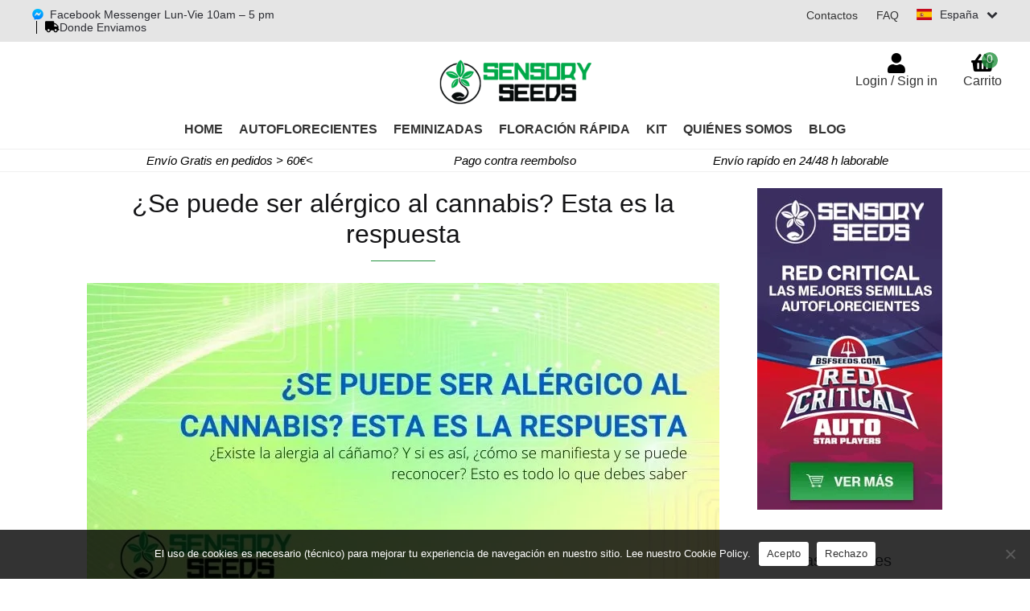

--- FILE ---
content_type: text/html; charset=UTF-8
request_url: https://www.sensoryseeds.es/puedes-ser-alergico-al-cannabis/
body_size: 27837
content:
<!doctype html><html dir="ltr" lang="es" prefix="og: https://ogp.me/ns#" itemscope itemtype="http://schema.org/WebPage"><head><meta charset="UTF-8"><meta name="viewport" content="width=device-width, initial-scale=1"><title>¿Se puede ser alérgico al cannabis? Esta es la respuesta</title><meta name="description" content="¿Existe la alergia al cáñamo? Y si es así, ¿cómo se manifiesta y se puede reconocer? Esto es todo lo que necesitas saber para estar seguro. Haz clic y lee más." /><meta name="robots" content="max-snippet:-1, max-image-preview:large, max-video-preview:-1" /><link rel="canonical" href="https://www.sensoryseeds.es/puedes-ser-alergico-al-cannabis/" /><meta property="og:locale" content="es_ES" /><meta property="og:site_name" content="Sensory Seeds" /><meta property="og:type" content="article" /><meta property="og:title" content="¿Se puede ser alérgico al cannabis? Esta es la respuesta" /><meta property="og:description" content="¿Existe la alergia al cáñamo? Y si es así, ¿cómo se manifiesta y se puede reconocer? Esto es todo lo que necesitas saber para estar seguro. Haz clic y lee más." /><meta property="og:url" content="https://www.sensoryseeds.es/puedes-ser-alergico-al-cannabis/" /><meta property="og:image" content="https://www.sensoryseeds.es/wp-content/uploads/2022/02/alergia-cannabis-existe.jpg" /><meta property="og:image:secure_url" content="https://www.sensoryseeds.es/wp-content/uploads/2022/02/alergia-cannabis-existe.jpg" /><meta property="og:image:width" content="786" /><meta property="og:image:height" content="400" /><meta property="article:published_time" content="2022-02-10T09:00:00+00:00" /><meta property="article:modified_time" content="2022-05-13T14:55:50+00:00" /><meta name="twitter:card" content="summary" /><meta name="twitter:title" content="¿Se puede ser alérgico al cannabis? Esta es la respuesta" /><meta name="twitter:description" content="¿Existe la alergia al cáñamo? Y si es así, ¿cómo se manifiesta y se puede reconocer? Esto es todo lo que necesitas saber para estar seguro. Haz clic y lee más." /><meta name="twitter:image" content="https://www.sensoryseeds.es/wp-content/uploads/2022/02/alergia-cannabis-existe.jpg" /> <script type="application/ld+json" class="aioseo-schema">{"@context":"https:\/\/schema.org","@graph":[{"@type":"Article","@id":"https:\/\/www.sensoryseeds.es\/puedes-ser-alergico-al-cannabis\/#article","name":"\u00bfSe puede ser al\u00e9rgico al cannabis? Esta es la respuesta","headline":"\u00bfSe puede ser al\u00e9rgico al cannabis? Esta es la respuesta","author":{"@id":"https:\/\/www.sensoryseeds.es\/author\/roberto\/#author"},"publisher":{"@id":"https:\/\/www.sensoryseeds.es\/#organization"},"image":{"@type":"ImageObject","url":"https:\/\/www.sensoryseeds.es\/wp-content\/uploads\/2022\/02\/alergia-cannabis-existe.jpg","width":786,"height":400,"caption":"\u00bfExiste la alergia al cannabis?"},"datePublished":"2022-02-10T10:00:00+01:00","dateModified":"2022-05-13T16:55:50+02:00","inLanguage":"es-ES","mainEntityOfPage":{"@id":"https:\/\/www.sensoryseeds.es\/puedes-ser-alergico-al-cannabis\/#webpage"},"isPartOf":{"@id":"https:\/\/www.sensoryseeds.es\/puedes-ser-alergico-al-cannabis\/#webpage"},"articleSection":"Graines de Cannabis"},{"@type":"BreadcrumbList","@id":"https:\/\/www.sensoryseeds.es\/puedes-ser-alergico-al-cannabis\/#breadcrumblist","itemListElement":[{"@type":"ListItem","@id":"https:\/\/www.sensoryseeds.es\/#listItem","position":1,"name":"Inicio","item":"https:\/\/www.sensoryseeds.es\/","nextItem":"https:\/\/www.sensoryseeds.es\/puedes-ser-alergico-al-cannabis\/#listItem"},{"@type":"ListItem","@id":"https:\/\/www.sensoryseeds.es\/puedes-ser-alergico-al-cannabis\/#listItem","position":2,"name":"\u00bfSe puede ser al\u00e9rgico al cannabis? Esta es la respuesta","previousItem":"https:\/\/www.sensoryseeds.es\/#listItem"}]},{"@type":"Organization","@id":"https:\/\/www.sensoryseeds.es\/#organization","name":"Sensory Seeds","url":"https:\/\/www.sensoryseeds.es\/","logo":{"@type":"ImageObject","url":"https:\/\/www.sensoryseeds.es\/wp-content\/uploads\/2020\/01\/logo-sensory-seeds-cbd.jpg","@id":"https:\/\/www.sensoryseeds.es\/puedes-ser-alergico-al-cannabis\/#organizationLogo","width":237,"height":70,"caption":"Logotipo de SensorySeeds - Tienda online de semillas de marihuana"},"image":{"@id":"https:\/\/www.sensoryseeds.es\/#organizationLogo"},"contactPoint":{"@type":"ContactPoint","telephone":"+34932209373","contactType":"tech support"}},{"@type":"Person","@id":"https:\/\/www.sensoryseeds.es\/author\/roberto\/#author","url":"https:\/\/www.sensoryseeds.es\/author\/roberto\/","name":"Roberto Serra"},{"@type":"WebPage","@id":"https:\/\/www.sensoryseeds.es\/puedes-ser-alergico-al-cannabis\/#webpage","url":"https:\/\/www.sensoryseeds.es\/puedes-ser-alergico-al-cannabis\/","name":"\u00bfSe puede ser al\u00e9rgico al cannabis? Esta es la respuesta","description":"\u00bfExiste la alergia al c\u00e1\u00f1amo? Y si es as\u00ed, \u00bfc\u00f3mo se manifiesta y se puede reconocer? Esto es todo lo que necesitas saber para estar seguro. Haz clic y lee m\u00e1s.","inLanguage":"es-ES","isPartOf":{"@id":"https:\/\/www.sensoryseeds.es\/#website"},"breadcrumb":{"@id":"https:\/\/www.sensoryseeds.es\/puedes-ser-alergico-al-cannabis\/#breadcrumblist"},"author":{"@id":"https:\/\/www.sensoryseeds.es\/author\/roberto\/#author"},"creator":{"@id":"https:\/\/www.sensoryseeds.es\/author\/roberto\/#author"},"image":{"@type":"ImageObject","url":"https:\/\/www.sensoryseeds.es\/wp-content\/uploads\/2022\/02\/alergia-cannabis-existe.jpg","@id":"https:\/\/www.sensoryseeds.es\/puedes-ser-alergico-al-cannabis\/#mainImage","width":786,"height":400,"caption":"\u00bfExiste la alergia al cannabis?"},"primaryImageOfPage":{"@id":"https:\/\/www.sensoryseeds.es\/puedes-ser-alergico-al-cannabis\/#mainImage"},"datePublished":"2022-02-10T10:00:00+01:00","dateModified":"2022-05-13T16:55:50+02:00"},{"@type":"WebSite","@id":"https:\/\/www.sensoryseeds.es\/#website","url":"https:\/\/www.sensoryseeds.es\/","name":"Sensory Seeds","description":"\u00bfComprar semillas de marihuana online? Las mejores semillas de calidad","inLanguage":"es-ES","publisher":{"@id":"https:\/\/www.sensoryseeds.es\/#organization"}}]}</script>  <script>window.cr_ajax_object = window.cr_ajax_object || {};
        if (typeof window.cr_ajax_object.ajax_url === 'undefined') {
            window.cr_ajax_object.ajax_url = "https://www.sensoryseeds.es/wp-admin/admin-ajax.php";
        }
        if (typeof window.cr_ajax_object.disable_lightbox === 'undefined') {
            window.cr_ajax_object.disable_lightbox = 0;
        }</script> <script>window.xoo_cp_localize = window.xoo_cp_localize || {};

        if ( typeof window.xoo_cp_localize.wc_ajax_url === 'undefined' ) {
            window.xoo_cp_localize.wc_ajax_url = "/?wc-ajax=%%endpoint%%";
        }

        if ( typeof window.xoo_cp_localize.reset_cart === 'undefined' ) {
            window.xoo_cp_localize.reset_cart = true;
        }</script> <script>window.wc_order_attribution = window.wc_order_attribution || {};

        window.wc_order_attribution.params = window.wc_order_attribution.params || {
            lifetime: 0.00001, // come default WC per anonimizzare
            session: 30,
            base64: false,
            ajaxurl: "https://www.sensoryseeds.es/wp-admin/admin-ajax.php",
            prefix: "wc_order_attribution_",
            allowTracking: true
        };

        window.wc_order_attribution.fields = window.wc_order_attribution.fields || {
            source_type:           "current.typ",
            referrer:              "current_add.rf",
            utm_campaign:          "current.cmp",
            utm_source:            "current.src",
            utm_medium:            "current.mdm",
            utm_content:           "current.cnt",
            utm_id:                "current.id",
            utm_term:              "current.trm",
            utm_source_platform:   "current.plt",
            utm_creative_format:   "current.fmt",
            utm_marketing_tactic:  "current.tct",
            session_entry:         "current_add.ep",
            session_start_time:    "current_add.fd",
            session_pages:         "session.pgs",
            session_count:         "udata.vst",
            user_agent:            "udata.uag"
        };</script> <script>window.eztoc_smooth_local = window.eztoc_smooth_local || {};
        if (typeof window.eztoc_smooth_local.JumpJsLinks === 'undefined') {
            window.eztoc_smooth_local.JumpJsLinks = 0;
        }
        if (typeof window.eztoc_smooth_local.add_request_uri === 'undefined') {
            window.eztoc_smooth_local.add_request_uri = 0;
        }
        if (typeof window.eztoc_smooth_local.scroll_offset === 'undefined') {
            window.eztoc_smooth_local.scroll_offset = 0;
        }</script> <script>window.ezTOC = window.ezTOC || {};

        if (typeof window.ezTOC.scroll_offset === 'undefined') {
            window.ezTOC.scroll_offset = 0; // o quello che vuoi
        }

        if (typeof window.ezTOC.visibility_hide_by_default === 'undefined') {
            window.ezTOC.visibility_hide_by_default = 0;
        }

        if (typeof window.ezTOC.smooth_scroll === 'undefined') {
            window.ezTOC.smooth_scroll = 1;
        }

        if (typeof window.ezTOC.ajax_toggle === 'undefined') {
            window.ezTOC.ajax_toggle = 0;
        }

        if (typeof window.ezTOC.chamomile_theme_is_on === 'undefined') {
            window.ezTOC.chamomile_theme_is_on = 0;
        }

        if (typeof window.ezTOC.affixSelector === 'undefined') {
            window.ezTOC.affixSelector = '#ez-toc-container';
        }

        if (typeof window.ezTOC.fallbackIcon === 'undefined') {
            window.ezTOC.fallbackIcon = '<span></span>';
        }</script> <link rel="preload"
href="https://www.sensoryseeds.es/wp-content/themes/netBob/assets/css/fonts/fontbob/font/fontbob.woff2"
as="font"
type="font/woff2"
crossorigin>
 <script>(function(){
                var loaded = false;

                function loadAnalytics(){
                    if(loaded) return;
                    loaded = true;

                                        /* === GA4 === */
                    var s = document.createElement('script');
                    s.src = "https://www.googletagmanager.com/gtag/js?id=G-JR2SC4DVKY";
                    s.async = true;
                    document.head.appendChild(s);

                    window.dataLayer = window.dataLayer || [];
                    function gtag(){ dataLayer.push(arguments); }
                    window.gtag = gtag;

                    gtag('js', new Date());
                    gtag('config', 'G-JR2SC4DVKY');
                    
                                    }

                // Attiva al primo segno di vita dell’utente
                ['scroll', 'mousemove', 'touchmove', 'keydown', 'click', 'touchstart'].forEach(function(evt){
                    window.addEventListener(evt, function () {
                        setTimeout(loadAnalytics, 600);
                    }, { once:true, passive:true });
                });

                // Fallback: carica comunque dopo 5s se l’utente non interagisce
                //setTimeout(loadAnalytics, 5000);
            })();</script> <style id="litespeed-ccss">:root{--wp--preset--aspect-ratio--square:1;--wp--preset--aspect-ratio--4-3:4/3;--wp--preset--aspect-ratio--3-4:3/4;--wp--preset--aspect-ratio--3-2:3/2;--wp--preset--aspect-ratio--2-3:2/3;--wp--preset--aspect-ratio--16-9:16/9;--wp--preset--aspect-ratio--9-16:9/16;--wp--preset--color--black:#000000;--wp--preset--color--cyan-bluish-gray:#abb8c3;--wp--preset--color--white:#ffffff;--wp--preset--color--pale-pink:#f78da7;--wp--preset--color--vivid-red:#cf2e2e;--wp--preset--color--luminous-vivid-orange:#ff6900;--wp--preset--color--luminous-vivid-amber:#fcb900;--wp--preset--color--light-green-cyan:#7bdcb5;--wp--preset--color--vivid-green-cyan:#00d084;--wp--preset--color--pale-cyan-blue:#8ed1fc;--wp--preset--color--vivid-cyan-blue:#0693e3;--wp--preset--color--vivid-purple:#9b51e0;--wp--preset--gradient--vivid-cyan-blue-to-vivid-purple:linear-gradient(135deg,rgba(6,147,227,1) 0%,rgb(155,81,224) 100%);--wp--preset--gradient--light-green-cyan-to-vivid-green-cyan:linear-gradient(135deg,rgb(122,220,180) 0%,rgb(0,208,130) 100%);--wp--preset--gradient--luminous-vivid-amber-to-luminous-vivid-orange:linear-gradient(135deg,rgba(252,185,0,1) 0%,rgba(255,105,0,1) 100%);--wp--preset--gradient--luminous-vivid-orange-to-vivid-red:linear-gradient(135deg,rgba(255,105,0,1) 0%,rgb(207,46,46) 100%);--wp--preset--gradient--very-light-gray-to-cyan-bluish-gray:linear-gradient(135deg,rgb(238,238,238) 0%,rgb(169,184,195) 100%);--wp--preset--gradient--cool-to-warm-spectrum:linear-gradient(135deg,rgb(74,234,220) 0%,rgb(151,120,209) 20%,rgb(207,42,186) 40%,rgb(238,44,130) 60%,rgb(251,105,98) 80%,rgb(254,248,76) 100%);--wp--preset--gradient--blush-light-purple:linear-gradient(135deg,rgb(255,206,236) 0%,rgb(152,150,240) 100%);--wp--preset--gradient--blush-bordeaux:linear-gradient(135deg,rgb(254,205,165) 0%,rgb(254,45,45) 50%,rgb(107,0,62) 100%);--wp--preset--gradient--luminous-dusk:linear-gradient(135deg,rgb(255,203,112) 0%,rgb(199,81,192) 50%,rgb(65,88,208) 100%);--wp--preset--gradient--pale-ocean:linear-gradient(135deg,rgb(255,245,203) 0%,rgb(182,227,212) 50%,rgb(51,167,181) 100%);--wp--preset--gradient--electric-grass:linear-gradient(135deg,rgb(202,248,128) 0%,rgb(113,206,126) 100%);--wp--preset--gradient--midnight:linear-gradient(135deg,rgb(2,3,129) 0%,rgb(40,116,252) 100%);--wp--preset--font-size--small:14px;--wp--preset--font-size--medium:23px;--wp--preset--font-size--large:26px;--wp--preset--font-size--x-large:42px;--wp--preset--font-size--normal:16px;--wp--preset--font-size--huge:37px;--wp--preset--font-family--inter:"Inter", sans-serif;--wp--preset--font-family--cardo:Cardo;--wp--preset--spacing--20:0.44rem;--wp--preset--spacing--30:0.67rem;--wp--preset--spacing--40:1rem;--wp--preset--spacing--50:1.5rem;--wp--preset--spacing--60:2.25rem;--wp--preset--spacing--70:3.38rem;--wp--preset--spacing--80:5.06rem;--wp--preset--shadow--natural:6px 6px 9px rgba(0, 0, 0, 0.2);--wp--preset--shadow--deep:12px 12px 50px rgba(0, 0, 0, 0.4);--wp--preset--shadow--sharp:6px 6px 0px rgba(0, 0, 0, 0.2);--wp--preset--shadow--outlined:6px 6px 0px -3px rgba(255, 255, 255, 1), 6px 6px rgba(0, 0, 0, 1);--wp--preset--shadow--crisp:6px 6px 0px rgba(0, 0, 0, 1)}.widget-social i{font-size:18px;margin-right:10px}.widget-social a{position:relative;top:-2px}@media screen and (min-width:768px){.hide-desktop{display:none}}.ssf_list .site-language{overflow:hidden}.ssf_list .site-language a{position:relative}.ssf_list .select-list li .flag-icon{float:left;margin-right:10px}.ssf_list{position:relative}.ssf_list .select-list{position:absolute;right:0;background-color:#aaa;padding:15px;margin:15px 0 0 0}.ssf_list .select-list li a{display:flex;align-items:center}.ssf_list .select-list li{padding-left:0!important;border-bottom:1px solid #333;padding-bottom:5px!important;margin-bottom:5px!important}.ssf_list .select-list li:last-of-type{margin-bottom:0!important;border-bottom:none!important;padding-bottom:0!important}.ssf_list .select-list:before{position:absolute;top:-10px;right:0;content:"";width:0;height:0;border-left:10px solid #fff0;border-right:10px solid #fff0;border-bottom:10px solid #aaa}#top-header .widget_nav_menu #ssf_shortcode .ssf_list .select-list{z-index:100}@media screen and (max-width:767px){#site-navigation .menu-toggle{height:36px!important}#top-header .top-header-content{position:absolute;padding:0!important;display:flex!important;align-items:center;height:35px;width:calc(100% - 95px);flex-direction:row-reverse;justify-content:flex-end!important}#top-header .top-header-content>li{flex-basis:auto!important}#top-header .top-header-content>li .hide-mobile{display:none}#top-header .top-header-content>li .faq-link{margin-top:0!important}#top-header .top-header-content #ssf_shortcode{margin-top:0!important;margin-right:20px;margin-left:20px}#top-header .top-header-content #ssf_shortcode .site-language{width:max-content}#top-header .top-header-content #ssf_shortcode .ssf_list .select-list{right:initial;width:initial}#top-header .top-header-content #ssf_shortcode .ssf_list .select-list:before{left:0}}.main-navigation ul li a,ul.menu li a,.site-footer .storefront-handheld-footer-bar a:not(.button),button.menu-toggle{color:#333}button.menu-toggle{border-color:#333}.site-header,.storefront-handheld-footer-bar,button.menu-toggle{background-color:#fff}.site-header,.storefront-handheld-footer-bar{color:#404040}button.menu-toggle:after,button.menu-toggle:before,button.menu-toggle span:before{background-color:#333}h1,h2{color:#333}body{color:#6d6d6d}.widget-area .widget a{color:#727272}a{color:#96588a}button,.button{background-color:#eee;border-color:#eee;color:#333}.button.alt{background-color:#333;border-color:#333;color:#fff}.site-footer a:not(.button){color:#333}@media screen and (min-width:768px){.site-header{border-bottom-color:#f0f0f0}}@media screen and (max-width:768px){.menu-toggle{color:#333}.main-navigation .handheld-navigation{background-color:#fff}.main-navigation ul li a,ul.menu li a{color:#333}}.lazy-hidden{opacity:.2;background-color:#fff}.button.alt{background-color:#3eab59!important;border-color:#3eab59!important;color:#fff!important}button,.button{background-color:#eee;border-color:#eee;color:#333!important}#masthead .storefront-primary-navigation .site-header-cart a.cart-contents .count{background:#259240;color:#fff}#content a{color:#276334}.single .post-title:after{background:#259240}.storefront-handheld-footer-bar.blog .cta{background-color:#006601}.pswp__ui{z-index:0}body,html{height:100%;width:100%}body{height:100%;width:100%}.storefront-handheld-footer-bar.blog .cta{background-color:#006601}body.single-post #primary #main{margin-bottom:0}body.single-post #primary #main .entry-header{border:none}@media screen and (min-width:768px){body.single-post #primary #main .entry-header{margin-bottom:2.617924em}}body.single-post #primary #main .entry-header .post-title{text-align:center;font-size:32px;position:relative;line-height:1.214;text-rendering:optimizeLegibility;font-weight:400}body.single-post #primary #main .entry-header .post-title:after{content:"";position:absolute;width:80px;height:1px;margin:0 auto;left:0;right:0;bottom:-15px}@media screen and (max-width:768px){body.single-post #primary #main .entry-header .post-title:after{content:none}}@media screen and (max-width:768px){body.single-post #primary #main .entry-header .post-title{font-size:28px!important;font-weight:500}}body.single-post #primary #main img.wp-post-image{width:100%!important;margin-bottom:1.618em;margin-left:auto;margin-right:auto;-o-object-fit:contain;object-fit:contain;height:auto}body.single-post #primary #main article .blog-posted{margin-right:20px}body.single-post #primary #main article .blog-posted i{margin-right:5px}body.single-post #primary #main article .entry-content{width:100%}body.single-post #primary #main article .entry-content h2{font-weight:700;text-transform:uppercase;font-size:22px;line-height:1.214;margin:0 0 .5407911001em}@media screen and (max-width:767px){body.single-post #primary #main article .entry-content h2{font-weight:600;font-size:16px!important;line-height:1.214}}body.single-post #primary #main article .entry-content p{line-height:21px;font-size:16px;letter-spacing:1px;margin:0 0 1.666666666667em}@media screen and (min-width:768px){body.single-post #secondary.widget-area{width:21.7391304348%;float:right;margin-right:0;margin-bottom:2.617924em}}body.single-post #secondary.widget-area .widget{font-size:.875em;font-weight:400}body.single-post #secondary.widget-area .widget .gamma{display:block}body.single-post #secondary.widget-area .widget a:not(.button){font-weight:600}body.single-post #secondary.widget-area .widget .widget-title{font-size:1.41575em;letter-spacing:0;border-bottom:1px solid rgb(0 0 0/.05);padding:0 0 1em;margin-bottom:1em;font-weight:300}body.single-post #secondary.widget-area .widget ul li{list-style:none;margin-bottom:1em;line-height:1.41575em;padding-left:1.618em}body.single-post #secondary.widget-area .widget ul li:before{font-weight:900;line-height:inherit;vertical-align:baseline;margin-right:.5407911001em;display:block;float:left;opacity:.35;margin-left:-1.618em;width:1em;font-style:normal;font-variant:normal}footer .storefront-handheld-footer-bar.blog img{margin:auto;padding:5px 0;display:block}footer .storefront-handheld-footer-bar.blog .cta{text-align:center;color:#fff;font-size:20px;display:flex;align-items:center;justify-content:center}footer .storefront-handheld-footer-bar.blog .cta span{font-size:28px;margin-left:10px}.single.single-post article img.wp-post-image{height:auto!important}html{scroll-behavior:auto}body,button,header,input,p,span{font-family:Arial,"Trebuchet MS","Lucida Grande","Lucida Sans Unicode","Lucida Sans",Tahoma,Helvetica,Calibri,Candara,Segoe,Segoe UI,Optima,"Source Sans Pro","Helvetica Neue",HelveticaNeue-Light,"Helvetica Neue Light","Lucida Grande",sans-serif}#menu-menu-versione-mobile span,#top-header a,.header-widget-region .textwidget p,.menu-item a,h1,h2,span.active-language{font-family:"Trebuchet MS",Arial,"Lucida Grande","Lucida Sans Unicode","Lucida Sans",Tahoma,Helvetica,Calibri,Candara,Segoe,Segoe UI,Optima,"Source Sans Pro","Helvetica Neue",HelveticaNeue-Light,"Helvetica Neue Light","Lucida Grande",sans-serif}body{margin:0;-ms-word-wrap:break-word;word-wrap:break-word;overflow-x:hidden;line-height:initial;-webkit-text-size-adjust:100%;letter-spacing:0!important}h1,h2{clear:both;font-weight:300;margin:0 0 .5407911001em;color:#131315}h2{font-weight:700!important;font-size:25px}@media screen and (max-width:767px){h1{font-size:25px;line-height:25px}h2{font-size:25px;line-height:25px}p{font-size:16px;line-height:20px}}.fa-truck-solid:before{content:""}.fa-calendar-alt:before{content:""}.fa-mail-alt:before{content:""}.fa-angle-down:before{content:""}.fa-facebook-messenger:before{content:""}body,button,input{text-rendering:optimizeLegibility}p{display:block;-webkit-margin-before:1em;margin-block-start:1em;-webkit-margin-after:1em;margin-block-end:1em;-webkit-margin-start:0;margin-inline-start:0;-webkit-margin-end:0;margin-inline-end:0}div{display:block}body,html{min-height:100%!important}a,button,html,input{outline:0;touch-action:manipulation}article,header,main,nav{display:block}header a{color:#2c2d33}a{background-color:#fff0;text-decoration:none}#content img{border:0;max-width:100%;display:block}p{margin:0 0 1.41575em!important}button,input{font-size:100%;margin:0;vertical-align:baseline}button::-moz-focus-inner,input::-moz-focus-inner{border:0;padding:0}ul{list-style:none}strong{font-weight:700}*{box-sizing:border-box}.site{overflow-x:hidden}.widget{margin:0 0 3.706325903em}.widget ul{margin-left:0}#masthead{padding-top:0;margin-bottom:0}@media screen and (max-width:767px){#masthead{padding:0!important}}#masthead.site-header{border-bottom:1px solid #f0f0f0}#masthead.site-header .site-branding{float:left;width:100%;margin:20px 0}@media screen and (min-width:768px){#masthead.site-header .site-branding{display:block;clear:both}}@media screen and (max-width:767px){#masthead.site-header .site-branding{margin:5px 0}}#masthead.site-header .site-branding .custom-logo-link{display:block;margin-bottom:0;max-height:60px;overflow:hidden}#masthead.site-header .site-branding .custom-logo-link img.custom-logo{width:100%;margin:auto;max-width:230px;display:block;height:auto;max-height:60px}#masthead #top-header{background-color:#e5e5e5;font-size:14px}#masthead #top-header .top-header-content{display:flex;justify-content:space-between;padding:10px 40px;margin:auto;color:#000}#masthead #top-header .top-header-content>*{flex:1 1}#masthead #top-header .top-header-content>li .hide-mobile{float:left}#masthead #top-header .top-header-content>li:nth-of-type(2){text-align:center}#masthead #top-header .top-header-content>li:nth-of-type(3){text-align:right}#masthead #top-header .top-header-content>li .widget-social i{font-size:16px;margin-right:10px}#masthead #top-header .top-header-content .widget{margin-bottom:0}#masthead #top-header .top-header-content .widget.widget_text .textwidget .faq-link{margin-left:5px;float:left;border-left:1px solid;padding-left:10px}#masthead #top-header .top-header-content .widget.widget_text .textwidget .widget-social a{position:relative;top:-2px;outline:0;touch-action:manipulation}#masthead #top-header .top-header-content .widget.widget_nav_menu{display:flex;flex-direction:row-reverse}#masthead #top-header .top-header-content .widget.widget_nav_menu ul{float:right;width:auto}#masthead #top-header .top-header-content .widget.widget_nav_menu ul>li{float:left;padding-left:1.618em}#masthead #top-header .top-header-content .widget.widget_nav_menu ul li{line-height:1.41575em}#masthead #top-header .top-header-content .widget.widget_nav_menu ul li:before{content:none;-webkit-font-smoothing:antialiased;-moz-osx-font-smoothing:grayscale;display:inline-block;font-style:normal;font-variant:normal;font-weight:400;line-height:1;font-family:"Font Awesome 5 Free";font-weight:900;line-height:inherit;vertical-align:baseline;margin-right:.5407911001em;display:block;float:left;opacity:.35;margin-left:-1.618em;width:1em}#masthead #top-header .top-header-content .widget.widget_nav_menu ul .menu-item{margin-bottom:0}#masthead #top-header .top-header-content .widget.widget_nav_menu #ssf_shortcode{display:flex;align-items:center;z-index:100;height:-webkit-fit-content;height:-moz-fit-content;height:fit-content}#masthead #top-header .top-header-content .widget.widget_nav_menu #ssf_shortcode .ssf_list .site-language a span.hidden{position:absolute;left:-15px}#masthead #top-header .top-header-content .widget.widget_nav_menu #ssf_shortcode .ssf_list .site-language .flag-icon{display:inline-block;margin-right:10px;background-size:contain;background-position:50%;background-repeat:no-repeat;position:relative;width:1.33333333em;line-height:1em;height:inherit}#masthead #top-header .top-header-content .widget.widget_nav_menu #ssf_shortcode .ssf_list .site-language .flag-icon:before{content:" "}#masthead #top-header .top-header-content .widget.widget_nav_menu #ssf_shortcode .ssf_list .site-language .flag-icon.flag-icon-de{background-image:url(/wp-content/plugins/switch-store-flags/countries/flags/4x3/de.svg)}#masthead #top-header .top-header-content .widget.widget_nav_menu #ssf_shortcode .ssf_list .site-language .flag-icon.flag-icon-es{background-image:url(/wp-content/plugins/switch-store-flags/countries/flags/4x3/es.svg)}#masthead #top-header .top-header-content .widget.widget_nav_menu #ssf_shortcode .ssf_list .site-language .flag-icon.flag-icon-fr{background-image:url(/wp-content/plugins/switch-store-flags/countries/flags/4x3/fr.svg)}#masthead #top-header .top-header-content .widget.widget_nav_menu #ssf_shortcode .ssf_list .site-language .flag-icon.flag-icon-en{background-image:url(/wp-content/plugins/switch-store-flags/countries/flags/4x3/gb.svg)}#masthead #top-header .top-header-content .widget.widget_nav_menu #ssf_shortcode .ssf_list .site-language .flag-icon.flag-icon-it{background-image:url(/wp-content/plugins/switch-store-flags/countries/flags/4x3/it.svg)}#masthead #top-header .top-header-content .widget.widget_nav_menu #ssf_shortcode .ssf_list .active-language+i{margin-left:10px}#masthead #top-header .top-header-content .widget.widget_nav_menu #ssf_shortcode .ssf_list .select-list{top:-300px;z-index:-1}#masthead .storefront-primary-navigation{text-align:center}#masthead .storefront-primary-navigation ul>li a:before{font-size:25px}#masthead .storefront-primary-navigation #site-navigation{width:100%;margin:0}#masthead .storefront-primary-navigation #site-navigation .primary-navigation{display:none}#masthead .storefront-primary-navigation #site-navigation.main-navigation button.menu-toggle{text-align:left;float:right;position:relative;border:2px solid #fff0;box-shadow:none;border-radius:2px;background-image:none;padding:.6180469716em .875em .6180469716em 2.617924em;font-size:.875em;max-width:120px}#masthead .storefront-primary-navigation #site-navigation.main-navigation button.menu-toggle:before{transform:translateY(-4px);content:"";font-family:"Font Awesome 5 Free";font-weight:900;background-color:initial;margin-top:initial;border-radius:initial;display:block;height:2px;width:14px;position:absolute;top:50%;left:1em;font-size:16px;margin-top:-4px}#masthead .storefront-primary-navigation #site-navigation.main-navigation button.menu-toggle:after{transform:translateY(4px);background-color:initial;content:"";display:block;height:2px;width:14px;position:absolute;top:50%;left:1em;margin-top:-1px;border-radius:3px}#masthead .storefront-primary-navigation #site-navigation.main-navigation button.menu-toggle span:before{background-color:initial;font-weight:initial}#masthead .storefront-primary-navigation #site-navigation.main-navigation button.menu-toggle span::before{content:"";display:block;height:2px;width:14px;position:absolute;top:50%;left:1em;margin-top:-1px;border-radius:3px}#masthead .storefront-primary-navigation #site-navigation.main-navigation:after,#masthead .storefront-primary-navigation #site-navigation.main-navigation:before{content:"";display:table}#masthead .storefront-primary-navigation #site-navigation.main-navigation:after{clear:both}#masthead .storefront-primary-navigation #site-navigation.main-navigation ul{margin-bottom:0}#masthead .storefront-primary-navigation #site-navigation.main-navigation ul li a{display:block}#masthead .storefront-primary-navigation #site-navigation.main-navigation .menu{clear:both}#masthead .storefront-primary-navigation #site-navigation.main-navigation .primary-navigation ul,#masthead .storefront-primary-navigation #site-navigation.main-navigation .primary-navigation ul.menu>li>a{margin-left:0}#masthead .storefront-primary-navigation #site-navigation.main-navigation .primary-navigation ul.menu>li>a,#masthead .storefront-primary-navigation #site-navigation.main-navigation .primary-navigation ul>li>a{padding:0 10px 15px;text-transform:uppercase;font-size:16px;font-weight:600}#masthead .storefront-primary-navigation .site-header-cart{list-style:none;width:auto;float:none;position:absolute;top:60px;margin:0;right:35px;padding:0}@media (min-width:768px){#masthead .storefront-primary-navigation .site-header-cart .widget_shopping_cart{position:absolute;top:100%;width:100%;z-index:999999;font-size:.875em;left:-999em;display:block}}#masthead .storefront-primary-navigation .site-header-cart a.cart-contents{padding:5px 0;display:block;position:relative;background-color:#fff0;height:auto;width:auto;text-indent:0;text-decoration:none}#masthead .storefront-primary-navigation .site-header-cart a.cart-contents .count{position:absolute;top:5px;right:5px;border-radius:50px;width:20px;height:20px;opacity:.8;text-align:center}#masthead .storefront-primary-navigation .site-header-cart a.cart-contents:before{content:"";color:#000;-webkit-font-smoothing:antialiased;-moz-osx-font-smoothing:grayscale;font-style:normal;font-family:"Font Awesome 5 Free";display:block;text-align:center}#masthead .storefront-primary-navigation .site-header-cart a.cart-contents:after{content:none}#masthead .storefront-primary-navigation .site-header-account{list-style-type:none;margin:0;padding:0;float:none;position:absolute;top:60px;right:115px}#masthead .storefront-primary-navigation .site-header-account a{padding:5px 0;display:block;position:relative;height:auto;width:auto;text-indent:0}#masthead .storefront-primary-navigation .site-header-account a::before{content:"";color:#000;-webkit-font-smoothing:antialiased;-moz-osx-font-smoothing:grayscale;font-style:normal;font-family:"Font Awesome 5 Free";display:block;text-align:center}.header-widget-region{position:relative!important;z-index:99!important;border-bottom:1px solid #f0f0f0;margin-bottom:20px}@media screen and (max-width:767px){.header-widget-region{border-top:1px solid #f0f0f0!important;overflow:hidden!important;margin-bottom:10px}}.header-widget-region:after,.header-widget-region:before{content:""!important;display:table!important}.header-widget-region:after{clear:both}.header-widget-region .widget{margin:0!important;padding:5px 0!important;float:left!important;font-size:.875em!important}@media screen and (max-width:767px){.header-widget-region .widget{width:100vw!important}}.header-widget-region .widget .textwidget p{text-align:center;font-size:15px;color:#000;margin:0!important;font-style:italic}@media screen and (max-width:767px){.header-widget-region .col-full{margin:0!important;justify-content:space-between!important;width:100%!important;padding:0!important}}#content{outline:0;color:#43454b}#content ul{margin:0 0 1.41575em 3em;padding:0}#content .site-main{margin-bottom:2.617924em}#content #main{padding:0!important}#content #main .entry-content{max-width:100%!important}.entry-content::after,.entry-content::before,.site-content::after,.site-content::before,.site-header::after,.site-header::before{content:"";display:table}.entry-content::after,.site-content::after,.site-header::after{clear:both}body footer#colophon.site-footer a:after{margin:auto!important}body footer .storefront-handheld-footer-bar{background-color:#fff;position:fixed;bottom:0;left:0;right:0;border-top:1px solid rgb(255 255 255/.2);box-shadow:0 0 6px rgb(0 0 0/.7);z-index:9999}@media screen and (min-width:768px){body footer .storefront-handheld-footer-bar{display:none}}body footer .storefront-handheld-footer-bar:after,body footer .storefront-handheld-footer-bar:before{content:"";display:table}body footer .storefront-handheld-footer-bar:after{clear:both}.main-navigation ul{margin:0;padding-left:0}@media screen and (min-width:768px){.site-header{padding-bottom:0}.handheld-navigation{display:none}.woocommerce-active .site-header .main-navigation{float:left;clear:both}.col-full{max-width:66.4989378333em;margin-left:auto;margin-right:auto;padding:0 2.617924em;box-sizing:content-box!important}.col-full::after,.col-full::before{content:"";display:table}.col-full::after{clear:both}.content-area{width:73.9130434783%;float:left;margin-right:4.347826087%;margin-bottom:2.617924em}.widget-area{margin-bottom:2.617924em}.right-sidebar .content-area{width:73.9130434783%;float:left;margin-right:4.347826087%!important}.content-area{margin-bottom:2.617924em}.menu-toggle{display:none}.primary-navigation{display:block!important}.main-navigation ul>li{position:relative;display:inline-block;text-align:left}.main-navigation ul li a::before{display:none}.storefront-primary-navigation::after,.storefront-primary-navigation::before{content:"";display:table}.storefront-primary-navigation::after{clear:both}.site-header-cart .cart-contents::after{-webkit-font-smoothing:antialiased;-moz-osx-font-smoothing:grayscale;display:inline-block;font-style:normal;font-variant:normal;font-weight:400;line-height:1;font-family:"Font Awesome 5 Free";font-weight:900;line-height:inherit;vertical-align:baseline;content:"";height:1em;float:right;line-height:1.618}.header-widget-region .col-full{display:flex;justify-content:space-evenly}.header-widget-region .widget{flex:1;-webkit-flex:1;-webkit-box-flex:1;-moz-box-flex:1;-ms-flex:1}.site-header-cart .widget_shopping_cart{background-color:#fff}.site-content:after,.site-content:before{content:"";display:table;clear:both}}@media screen and (max-width:1259px){#top-header .top-header-content>li .faq-link{margin-left:0!important;border-left:none!important;padding-left:0!important}}@media screen and (max-width:1023px){#top-header .top-header-content>li .hide-mobile{display:none!important}}@media screen and (max-width:767px){#masthead .storefront-primary-navigation #site-navigation button.menu-toggle{position:absolute!important;right:0;top:0;border:none!important;height:35px!important;background-color:#fff0}#masthead .storefront-primary-navigation #site-header-account,#masthead .storefront-primary-navigation #site-header-cart{display:none}#masthead .storefront-primary-navigation .handheld-navigation{position:fixed;display:none}#masthead #top-header{min-height:36px}#masthead #top-header .top-header-content{position:absolute;padding:0!important;display:flex!important;align-items:center;height:35px;width:100%;flex-direction:row-reverse;justify-content:flex-end!important}#masthead #top-header .top-header-content>li{flex-basis:auto!important;font-size:13px!important;width:100%!important;text-align:center!important;position:absolute}#masthead #top-header .top-header-content>li:nth-of-type(3) .menu-top-header-menu-container{display:none}#masthead #top-header .top-header-content>li .fa-facebook-messenger{width:16px;height:18px}#masthead #top-header .top-header-content .widget_nav_menu{flex-direction:row!important}#masthead #top-header .top-header-content .faq-link{display:none!important}.header-widget-region{max-height:30px;overflow:hidden}}@media screen and (max-width:576px){.col-full{margin-left:1.41575em!important;margin-right:1.41575em!important;padding:0!important}#top-header .top-header-content .widget_nav_menu #ssf_shortcode{margin:0 13px}#top-header .top-header-content .widget_nav_menu #ssf_shortcode .site-language a span.active-language{display:none}}.content-area,.widget-area{margin-bottom:2.617924em}.hentry{margin:0 0 4.235801032em!important}body .fab,body .fas{-moz-osx-font-smoothing:grayscale;-webkit-font-smoothing:antialiased;display:inline-block;font-style:normal;font-variant:normal}body .fab{font-family:"Font Awesome 5 Free"}body .fa-facebook-messenger{color:#00c6ff;background:-webkit-linear-gradient(#00c6ff,#0078ff);-webkit-background-clip:text;-webkit-text-fill-color:#fff0}body .fa-facebook-messenger:before{content:""}#menu-menu-versione-mobile li.menu-item-object-custom a{text-transform:initial;width:-webkit-max-content;width:-moz-max-content;width:max-content;margin:auto}.pswp__ui.pswp__ui--hidden{display:none!important}span.hidden{display:none}.flag-icon{background-size:contain;background-position:50%;background-repeat:no-repeat;position:relative;display:block;width:1.33333333em;line-height:1em;height:inherit}.flag-icon-fr{background-image:url(/wp-content/plugins/switch-store-flags/countries/flags/4x3/fr.svg)}.flag-icon-it{background-image:url(/wp-content/plugins/switch-store-flags/countries/flags/4x3/it.svg)}.flag-icon-de{background-image:url(/wp-content/plugins/switch-store-flags/countries/flags/4x3/de.svg)}.flag-icon-es{background-image:url(/wp-content/plugins/switch-store-flags/countries/flags/4x3/es.svg)}@media screen and (max-width:767px){body.single-post #page #primary #main article .entry-content h2{font-weight:600;font-size:1.2em;line-height:1.214}}.single.single-post article img.wp-post-image{height:auto!important}body footer#colophon.site-footer a:after{margin:auto!important}#masthead.site-header .site-branding .custom-logo-link img.custom-logo{object-fit:contain}@media screen and (max-width:767px){#masthead #top-header .top-header-content>li.widget_nav_menu{width:fit-content!important}}#cookie-notice *{-webkit-box-sizing:border-box;-moz-box-sizing:border-box;box-sizing:border-box}#cookie-notice .cookie-notice-container{display:block}#cookie-notice.cookie-notice-hidden .cookie-notice-container{display:none}.cookie-notice-container{padding:15px 30px;text-align:center;width:100%;z-index:2}.cn-close-icon{position:absolute;right:15px;top:50%;margin-top:-10px;width:15px;height:15px;opacity:.5;padding:10px;outline:none}.cn-close-icon:before,.cn-close-icon:after{position:absolute;content:" ";height:15px;width:2px;top:3px;background-color:rgb(128 128 128)}.cn-close-icon:before{transform:rotate(45deg)}.cn-close-icon:after{transform:rotate(-45deg)}#cookie-notice .cn-button{margin:0 0 0 10px;display:inline-block}#cookie-notice .cn-button:not(.cn-button-custom){font-family:-apple-system,BlinkMacSystemFont,Arial,Roboto,"Helvetica Neue",sans-serif;font-weight:400;font-size:13px;letter-spacing:.25px;line-height:20px;margin:0 0 0 10px;text-align:center;text-transform:none;display:inline-block;touch-action:manipulation;white-space:nowrap;outline:none;box-shadow:none;text-shadow:none;border:none;-webkit-border-radius:3px;-moz-border-radius:3px;border-radius:3px;text-decoration:none;padding:8.5px 10px;line-height:1;color:inherit}.cn-text-container{margin:0 0 6px 0}.cn-text-container,.cn-buttons-container{display:inline-block}@media all and (max-width:900px){.cookie-notice-container #cn-notice-text{display:block}.cookie-notice-container #cn-notice-buttons{display:block}#cookie-notice .cn-button{margin:0 5px 5px 5px}}@media all and (max-width:480px){.cookie-notice-container{padding:15px 25px}}@media screen and (max-width:767px){.storefront-hamburger-menu-active .main-navigation ul li a{padding:.857em 1.387em}.storefront-hamburger-menu-active .main-navigation .handheld-navigation{position:fixed;top:0;left:-80%;width:80%;height:100%;overflow-y:scroll;-webkit-overflow-scrolling:touch;z-index:9999;display:block!important;border-right:1px solid rgb(255 255 255/.2)}.storefront-hamburger-menu-active .main-navigation .handheld-navigation>ul{margin-top:.53em}.storefront-hamburger-menu-active .site-header-cart .cart-contents{right:2.618em}}.site-header-cart{padding:0}.site-header-cart .widget_shopping_cart{display:none}@media (min-width:768px){.storefront-handheld-footer-bar{display:none}.site-header-cart .cart-contents .count{font-weight:400;opacity:.5;font-size:.875em}.site-header-cart .cart-contents span{display:inline}.site-header-cart .widget_shopping_cart{position:absolute;top:100%;width:100%;z-index:999999;font-size:.875em;left:-999em;display:block}}.gamma{display:block}p+h2{margin-top:2.2906835em}.header-widget-region{position:relative;z-index:99}.hentry .entry-header{margin-bottom:1em;border-bottom:1px solid rgb(0 0 0/.05)}button::after,.button::after{display:none}button::-moz-focus-inner,input::-moz-focus-inner{border:0;padding:0}button.menu-toggle::before,button.menu-toggle::after,button.menu-toggle span::before{content:"";display:block;height:2px;width:14px;position:absolute;top:50%;left:1em;margin-top:-1px;border-radius:3px}button.menu-toggle::before{-webkit-transform:translateY(-4px);-ms-transform:translateY(-4px);transform:translateY(-4px)}button.menu-toggle::after{-webkit-transform:translateY(4px);-ms-transform:translateY(4px);transform:translateY(4px)}.main-navigation::after{clear:both}.handheld-navigation ul{margin:0}.handheld-navigation ul.menu li{position:relative}.widget-area .widget{font-weight:400}.header-widget-region::before,.header-widget-region::after{content:"";display:table}.header-widget-region::after{clear:both}.header-widget-region .widget{margin:0;padding:1em 0;font-size:.875em}.widget-area .widget{font-size:.875em}.widget-area .widget a:not(.button){font-weight:600}@media (min-width:768px){.site-header .site-branding{display:block;clear:both}.widget-area{width:21.7391304348%;float:right;margin-right:0}.right-sidebar .widget-area{width:21.7391304348%;float:right;margin-right:0}.hentry .entry-header{margin-bottom:2.617924em}.main-navigation ul{margin:0;padding-left:0}.main-navigation ul.menu{max-height:none;overflow:visible}}@media (max-width:66.4989378333em){.col-full{margin-left:2.617924em;margin-right:2.617924em;padding:0}}@media (max-width:568px){.col-full{margin-left:1.41575em;margin-right:1.41575em;padding:0}}button,input{color:inherit;font:inherit}button{overflow:visible}button{text-transform:none}button,.button{border:0;border-radius:0;padding:.6180469716em 1.41575em;text-decoration:none;font-weight:600;text-shadow:none;display:inline-block;-webkit-appearance:none}button::-moz-focus-inner,input::-moz-focus-inner{border:0;padding:0}input{line-height:normal}.fas,.fab{-moz-osx-font-smoothing:grayscale;-webkit-font-smoothing:antialiased;display:inline-block;font-style:normal;font-variant:normal}.fas{font-family:"Font Awesome 5 Free"}.widget_recent_entries ul{padding:0}.widget_recent_entries ul li{list-style:none;margin-bottom:1em;line-height:1.41575em;padding-left:1.618em}.widget_recent_entries ul li a{color:#727272!important}.widget_recent_entries ul li::before,.widget_nav_menu ul li::before{-webkit-font-smoothing:antialiased;-moz-osx-font-smoothing:grayscale;display:inline-block;font-style:normal;font-variant:normal;font-weight:400;line-height:1;font-family:"Font Awesome 5 Free";font-weight:900;line-height:inherit;vertical-align:baseline;margin-right:.5407911001em;display:block;float:left;opacity:.35;margin-left:-1.618em;width:1em}.widget_recent_entries ul li::before{content:""}.widget_nav_menu ul li::before{content:""}@media (min-width:768px){.site-header-cart .cart-contents::after{-webkit-font-smoothing:antialiased;-moz-osx-font-smoothing:grayscale;display:inline-block;font-style:normal;font-variant:normal;font-weight:400;line-height:1;font-family:"Font Awesome 5 Free";font-weight:900;line-height:inherit;vertical-align:baseline;content:"";height:1em;float:right;line-height:1.618}}[class*=" xoo-cp-icon-"]{font-family:"added-to-cart-popup-woocommerce"!important;speak:none;font-style:normal;font-weight:400;font-variant:normal;text-transform:none;line-height:1;-webkit-font-smoothing:antialiased;-moz-osx-font-smoothing:grayscale}.xoo-cp-icon-spinner:before{content:""}.xoo-cp-icon-cross:before{content:""}.xoo-cp-opac{z-index:99998;background-color:#000;opacity:.6;position:fixed;display:none}.xoo-cp-opac,.xoo-cp-modal,.xoo-cp-cont-opac{top:0;bottom:0;left:0;right:0}.xoo-cp-modal{position:fixed;text-align:center;z-index:99998;overflow:auto;opacity:0;visibility:hidden;transform:scale(.7)}.xoo-cp-cont-opac{z-index:1;background-color:#fff;opacity:.5;position:absolute}.xoo-cp-modal:before{content:"";display:inline-block;height:100%;vertical-align:middle;margin-right:-.25em}.xoo-cp-container{display:inline-block;max-width:650px;border:#a0a0a0 solid 1px;background:#fff;position:relative;vertical-align:middle;width:90%;text-align:left;box-shadow:0 0 10px rgb(0 0 0/.4);border-radius:5px;padding:15px}span.xoo-cp-close{font-size:29px;position:absolute;right:-13px;top:-11px;background-color:#fff;color:#6d6d6d;border-radius:50%}.xoo-cp-btns{margin:0 auto;clear:both;text-align:center}a.xcp-btn,.generic-modal .xoo-cp-btns .xcp-btn.xoo-cp-close{width:30%;text-transform:uppercase;text-align:center;padding:8px 0;display:inline-block;margin-right:5px}@keyframes xoo-cp-spin{100%{transform:rotate(360deg);transform:rotate(360deg)}}.xoo-cp-icon-spinner{animation:xoo-cp-spin 575ms infinite linear;display:inline-block}.xoo-cp-preloader{position:fixed;top:47%;left:47%;transform:translate(-50%,-50%);z-index:2;animation:xoo-cp-spin 575ms infinite linear;font-size:45px}@keyframes xoo-cp-spin{from{transform:rotate(0deg)}to{transform:rotate(360deg)}}@-ms-keyframes xoo-cp-spin{from{-ms-transform:rotate(0deg)}to{-ms-transform:rotate(360deg)}}@-moz-keyframes xoo-cp-spin{from{-moz-transform:rotate(0deg)}to{-moz-transform:rotate(360deg)}}@-webkit-keyframes xoo-cp-spin{from{-webkit-transform:rotate(0deg)}to{-webkit-transform:rotate(360deg)}}.xoo-cp-outer{display:none}@media only screen and (max-width:500px){a.xcp-btn{width:80%;margin:5px 0}}a[href*="mailto:"]{text-indent:-9999px}a[href*="mailto:"]:after{text-indent:0;display:block;float:left}a[href*="mailto:"]:after{font-family:"Font Awesome 5 Free";font-weight:900}a[href*="mailto:"]:after{font-size:20px;content:""}#top-header .top-header-content .widget_nav_menu ul li:before{content:none}#top-header .top-header-content .widget_text .textwidget .faq-link{margin-left:5px;float:left;border-left:1px solid;padding-left:10px}.header-widget-region .widget{padding:5px 0;float:left}.header-widget-region .textwidget p{text-align:center;font-size:15px;color:#000;margin-bottom:0;font-style:italic}.entry-content{max-width:100%!important}.site-footer a{color:#000!important}.generic-modal .xoo-cp-container .generic-content .generic-title{color:#333;font-family:"Lato",sans-serif;font-size:1.618em;clear:both;font-weight:300;margin:0 0 .5407911001em}#cookie-notice a{color:#fff!important}#cookie-notice a.cn-button{color:#333!important}#cookie-notice a.cn-button{background:#fff!important}.fa-facebook-messenger{color:#00C6FF;background:-webkit-linear-gradient(#00C6FF,#0078FF);-webkit-background-clip:text;-webkit-text-fill-color:#fff0}@media (min-width:768px){.storefront-handheld-footer-bar{display:none}}#masthead .site-header-cart .cart-contents:after{content:none}#masthead .site-header-cart a{padding:5px 0}@media screen and (max-width:1024px){.header-widget-region .col-full{justify-content:space-between}}@media screen and (min-width:768px){.xoo-cp-btns a.xcp-btn{margin:0 1.5%;display:block;float:right;font-size:14px}.generic-modal .xoo-cp-btns .xcp-btn.xoo-cp-close{margin:0 1.5%;display:block;float:right;font-size:14px}.xoo-cp-btns:after{content:"";display:table;clear:both}.header-widget-region .col-full{display:-webkit-box;display:-moz-box;display:-ms-flexbox;display:-webkit-flex;display:flex;justify-content:space-evenly}.header-widget-region .widget{flex:1;-webkit-flex:1;-webkit-box-flex:1;-moz-box-flex:1;-ms-flex:1}}@media screen and (max-width:767px){#site-header-account{display:none}#site-navigation .menu-toggle{position:absolute;right:0;top:0;border:none;height:42px;background-color:#fff0}#masthead{padding:0}#top-header{min-height:36px}#top-header .top-header-content{padding-left:15px;padding-right:90px}#top-header .top-header-content .faq-link{margin-left:0!important;margin-top:10px;padding-left:0!important;border-left:none!important}#top-header .top-header-content>li{text-align:left;font-size:13px}.header-widget-region{border-top:1px solid #f0f0f0;overflow:hidden}.header-widget-region .col-full{margin:0}.header-widget-region .widget:first-of-type{display:block!important;margin:auto}}.generic-opac{z-index:99998;background-color:#000;opacity:.6;position:fixed;display:none}.generic-opac,.generic-modal{top:0;bottom:0;left:0;right:0}.generic-modal{position:fixed;text-align:center;z-index:99998;overflow:auto;opacity:0;visibility:hidden;transform:scale(.7)}.generic-modal:before{content:"";display:inline-block;height:100%;vertical-align:middle;margin-right:-.25em}.generic-modal .generic-content .generic-title{padding-bottom:10px;margin-bottom:20px}.generic-modal .generic-content .content{margin-bottom:10px;padding-bottom:20px;border-bottom:1px solid #ccc}.single .entry-header{border:none}.single #content .col-full #primary article .entry-content{width:100%}.single .col-full #primary article .entry-content p+h2{margin-top:0}.single #primary #main article{margin-bottom:0}.single.single-post article .entry-content p{line-height:21px;font-size:16px;letter-spacing:1px;margin-bottom:1.666666666667em}.single.single-post article .entry-content h2{font-weight:700;color:#000;text-transform:uppercase}.handheld-navigation ul[id^="menu-menu-versione-mobile"]{padding:0}.handheld-navigation ul[id^="menu-menu-versione-mobile"] a[href*="mailto:"]:after{content:none}.handheld-navigation ul[id^="menu-menu-versione-mobile"] a[href*="mailto:"]{text-indent:unset}.handheld-navigation ul[id^="menu-menu-versione-mobile"] a[href*="mailto:"]:before{font-family:"Font Awesome 5 Free";font-weight:900;font-size:16px;content:""}.handheld-navigation ul[id^="menu-menu-versione-mobile"] a[href*="mailto:"] span{font-weight:400;text-transform:lowercase;margin-left:5px}.handheld-navigation ul[id^="menu-menu-versione-mobile"] .menu-item>a{text-transform:uppercase;font-size:16px;font-weight:600}button.menu-toggle:after,button.menu-toggle:before,button.menu-toggle span:before{background-color:#333}@media screen and (min-width:768px){.site-header-cart .widget_shopping_cart{background-color:#f0f0f0}}@media screen and (max-width:812px){#top-header .top-header-content .widget_nav_menu ul>li:first-of-type{padding-left:0}}#top-header .top-header-content .item{display:flex}#menu-menu-versione-mobile li a:before{content:none}#menu-menu-versione-mobile{padding-bottom:50px}@media screen and (max-width:500px){a.xcp-btn{width:100%}}</style><link rel="preload" data-asynced="1" data-optimized="2" as="style" onload="this.onload=null;this.rel='stylesheet'" href="https://www.sensoryseeds.es/wp-content/litespeed/css/d9083cf95bc5663841b899e805bcbc29.css?ver=1c799" /><script data-optimized="1" src="https://www.sensoryseeds.es/wp-content/plugins/litespeed-cache/assets/js/css_async.min.js" defer></script><link rel="preload" as="image" href="https://www.sensoryseeds.es/wp-content/uploads/2020/03/Logotipo-Sensory-Seeds.png.webp"><link rel="preload" as="image" href="https://www.sensoryseeds.es/wp-content/uploads/2022/02/alergia-cannabis-existe.jpg.webp"><link rel="preload" as="image" href="https://www.sensoryseeds.es/wp-content/uploads/2020/05/banner-sensoryseeds-red-critical-autoflorecientes.jpg.webp"> <script data-optimized="1" type="text/javascript" src="https://www.sensoryseeds.es/wp-content/litespeed/js/28b33763c0c9d95094c0516e99b2db50.js?ver=2db50" id="jquery-js" defer data-deferred="1"></script> <script data-optimized="1" type="text/javascript" src="https://www.sensoryseeds.es/wp-content/litespeed/js/c66fa2415461dcd0272b1b3ff9380454.js?ver=80454" id="nfsc_var_js-js" defer data-deferred="1"></script> <script data-optimized="1" type="text/javascript" src="https://www.sensoryseeds.es/wp-content/litespeed/js/951592526613a6a369f37d06e10910f9.js?ver=910f9" id="jquery-blockui-js" defer="defer" data-wp-strategy="defer"></script> <script type="text/javascript" id="wc-add-to-cart-js-extra">/*  */
var wc_add_to_cart_params = {"ajax_url":"\/wp-admin\/admin-ajax.php","wc_ajax_url":"\/?wc-ajax=%%endpoint%%","i18n_view_cart":"Ver carrito","cart_url":"https:\/\/www.sensoryseeds.es\/cesta\/","is_cart":"","cart_redirect_after_add":"no"};
/*  */</script> <script data-optimized="1" type="text/javascript" src="https://www.sensoryseeds.es/wp-content/litespeed/js/43b6a27ac6816ff96d765f73ffc7db1c.js?ver=7db1c" id="wc-add-to-cart-js" defer="defer" data-wp-strategy="defer"></script> <script data-optimized="1" type="text/javascript" src="https://www.sensoryseeds.es/wp-content/litespeed/js/482731f3538e55d9de2942f1c2061e69.js?ver=61e69" id="js-cookie-js" defer="defer" data-wp-strategy="defer"></script> <script type="text/javascript" id="woocommerce-js-extra">/*  */
var woocommerce_params = {"ajax_url":"\/wp-admin\/admin-ajax.php","wc_ajax_url":"\/?wc-ajax=%%endpoint%%"};
/*  */</script> <script data-optimized="1" type="text/javascript" src="https://www.sensoryseeds.es/wp-content/litespeed/js/85ac8bc1840fb2a3b6076b73bf0a6546.js?ver=a6546" id="woocommerce-js" defer="defer" data-wp-strategy="defer"></script> <script type="text/javascript" id="wc-cart-fragments-js-extra">/*  */
var wc_cart_fragments_params = {"ajax_url":"\/wp-admin\/admin-ajax.php","wc_ajax_url":"\/?wc-ajax=%%endpoint%%","cart_hash_key":"wc_cart_hash_4bcd087a1e8b6d15ffa7a887ecbebc78","fragment_name":"wc_fragments_4bcd087a1e8b6d15ffa7a887ecbebc78","request_timeout":"5000"};
/*  */</script> <script data-optimized="1" type="text/javascript" src="https://www.sensoryseeds.es/wp-content/litespeed/js/152edec584a9f58f5392154bac6a150f.js?ver=a150f" id="wc-cart-fragments-js" defer="defer" data-wp-strategy="defer"></script> <script data-optimized="1" type="text/javascript" src="https://www.sensoryseeds.es/wp-content/litespeed/js/793740ab588591f65aad104a21ded1f5.js?ver=ed1f5" id="xpay-checkout-js" defer data-deferred="1"></script> <script type="text/javascript" id="cookie-notice-front-js-extra">/*  */
var cnArgs = {"ajaxUrl":"https:\/\/www.sensoryseeds.es\/wp-admin\/admin-ajax.php","nonce":"be27e0438f","hideEffect":"fade","position":"bottom","onScroll":"0","onScrollOffset":"100","onClick":"1","cookieName":"cookie_notice_accepted","cookieTime":"2592000","cookieTimeRejected":"2592000","globalCookie":"0","redirection":"0","cache":"1","refuse":"1","revokeCookies":"0","revokeCookiesOpt":"automatic","secure":"1"};
/*  */</script> <script data-optimized="1" type="text/javascript" src="https://www.sensoryseeds.es/wp-content/litespeed/js/ea416c9e2c00472995d43999a7d66c49.js?ver=66c49" id="cookie-notice-front-js" defer data-deferred="1"></script> <script type="text/javascript" id="sib-front-js-js-extra">/*  */
var sibErrMsg = {"invalidMail":"Please fill out valid email address","requiredField":"Please fill out required fields","invalidDateFormat":"Please fill out valid date format","invalidSMSFormat":"Please fill out valid phone number"};
var ajax_sib_front_object = {"ajax_url":"https:\/\/www.sensoryseeds.es\/wp-admin\/admin-ajax.php","ajax_nonce":"da1fc329d5","flag_url":"https:\/\/www.sensoryseeds.es\/wp-content\/plugins\/mailin\/img\/flags\/"};
/*  */</script> <script data-optimized="1" type="text/javascript" src="https://www.sensoryseeds.es/wp-content/litespeed/js/b5744ead84b1eb1ef6a85856df20ef67.js?ver=0ef67" id="sib-front-js-js" defer data-deferred="1"></script> <link rel="https://api.w.org/" href="https://www.sensoryseeds.es/wp-json/" /><link rel="alternate" title="JSON" type="application/json" href="https://www.sensoryseeds.es/wp-json/wp/v2/posts/23220" /><link rel='shortlink' href='https://www.sensoryseeds.es/?p=23220' /> <script type="text/javascript">var ajaxurl = "https://www.sensoryseeds.es/wp-admin/admin-ajax.php";</script><script data-optimized="1" src="https://www.sensoryseeds.es/wp-content/litespeed/js/f187afd1912e383745067623595e5a65.js?ver=dad21" defer data-deferred="1"></script><meta name="mobile-web-app-capable" content="yes"><meta name="apple-mobile-web-app-capable" content="yes"><meta name="apple-mobile-web-app-title" content="Sensory Seeds - ¿Comprar semillas de marihuana online? Las mejores semillas de calidad">
<noscript><style>.woocommerce-product-gallery{ opacity: 1 !important; }</style></noscript> <script type="text/javascript">(function() {
                var brevoLoaded = false;

                function loadBrevo() {
                    if (brevoLoaded) return;
                    brevoLoaded = true;

                    window.sib = { equeue: [], client_key: "zqr5i7fzrmu17tznvu91u" };
                    window.sib.email_id = "";

                    window.sendinblue = {};
                    for (var j = ['track', 'identify', 'trackLink', 'page'], i = 0; i < j.length; i++) {
                        (function(k) {
                            window.sendinblue[k] = function() {
                                var arg = Array.prototype.slice.call(arguments);
                                (window.sib[k] || function() {
                                    var t = {};
                                    t[k] = arg;
                                    window.sib.equeue.push(t);
                                })(arg[0], arg[1], arg[2]);
                            };
                        })(j[i]);
                    }

                    var n = document.createElement("script"),
                        s = document.getElementsByTagName("script")[0];
                    n.type  = "text/javascript";
                    n.id    = "sendinblue-js";
                    n.async = true;
                    n.src   = "https://sibautomation.com/sa.js?plugin=wordpress&key=" + window.sib.client_key;
                    s.parentNode.insertBefore(n, s);

                    window.sendinblue.page();
                }

                // 🔹 Come GA: si attiva solo alla prima interazione
                ['scroll', 'mousemove', 'touchmove', 'keydown', 'click', 'touchstart'].forEach(function(evt){
                    window.addEventListener(evt, function () {
                            setTimeout(loadBrevo, 800);
                        }, { once:true, passive:true });
                });

                // 🔸 Se NON vuoi nessun fallback, lascia commentato:
                // setTimeout(loadBrevo, 5000);
            })();</script><script type="text/javascript">(function() {
            var brevoWcLoaded = false;

            function loadBrevoWc() {
                if (brevoWcLoaded) return;
                brevoWcLoaded = true;

                window.sib = { equeue: [], client_key: "zqr5i7fzrmu17tznvu91u" };
                window.sendinblue = {};
                for (var j = ['track', 'identify', 'trackLink', 'page'], i = 0; i < j.length; i++) {
                    (function(k) {
                        window.sendinblue[k] = function() {
                            var arg = Array.prototype.slice.call(arguments);
                            (window.sib[k] || function() {
                                var t = {};
                                t[k] = arg;
                                window.sib.equeue.push(t);
                            })(arg[0], arg[1], arg[2]);
                        };
                    })(j[i]);
                }

                var n = document.createElement("script"),
                    s = document.getElementsByTagName("script")[0];
                n.type  = "text/javascript";
                n.id    = "sendinblue-js";
                n.async = true;
                n.src   = "https://sibautomation.com/sa.js?key=" + window.sib.client_key;
                s.parentNode.insertBefore(n, s);

                window.sendinblue.page();
            }

            // Come per GA/Brevo: si attiva solo alla prima interazione
            ['scroll', 'mousemove', 'touchmove', 'keydown', 'click', 'touchstart'].forEach(function(evt){
                    window.addEventListener(evt, function () {
                            setTimeout(loadBrevoWc, 900);
                        }, { once:true, passive:true });
                });

            // Se NON vuoi fallback temporale, lascia commentato:
            // setTimeout(loadBrevoWc, 5000);
        })();</script><link rel="icon" href="https://www.sensoryseeds.es/wp-content/uploads/2020/01/cropped-sensory-seeds-favicon-32x32.png" sizes="32x32" /><link rel="icon" href="https://www.sensoryseeds.es/wp-content/uploads/2020/01/cropped-sensory-seeds-favicon-192x192.png" sizes="192x192" /><link rel="apple-touch-icon" href="https://www.sensoryseeds.es/wp-content/uploads/2020/01/cropped-sensory-seeds-favicon-180x180.png" /><meta name="msapplication-TileImage" content="https://www.sensoryseeds.es/wp-content/uploads/2020/01/cropped-sensory-seeds-favicon-270x270.png" /></head><body class="post-template-default single single-post postid-23220 single-format-standard wp-custom-logo wp-embed-responsive theme-netBob woocommerce-no-js group-blog storefront-align-wide right-sidebar woocommerce-active cookies-not-set storefront-2-3 storefront-hamburger-menu-active"><div id="page" class="hfeed site"><header id="masthead" class="site-header " style=""><div id="top-header"><ul class="top-header-content" ><li id="text-7" class="widget-odd widget-first widget-1 widget widget_text"><div class="textwidget"><div class="item hide-mobile"><i class="fas fa-facebook-messenger">&nbsp;&nbsp;</i><a href="https://m.me/105261541044344/" target="_blank" rel="noopener noreferrer"> Facebook Messenger Lun-Vie 10am &#8211; 5 pm </a></div><div class="item faq-link"><i class="fas fa-truck-solid"></i><a href="/faq/">Donde Enviamos</a></div></div></li><li id="custom_html-2" class="widget_text widget-even widget-2 widget widget_custom_html"><div class="textwidget custom-html-widget"><div class="widget-social hide-desktop">
<i class="fab fa-facebook-messenger"></i><a href="https://m.me/105261541044344/" target="_blank" rel="noopener">Messenger</a></div></div></li><li id="nav_menu-2" class="widget-odd widget-last widget-3 widget widget_nav_menu"><div id="ssf_shortcode"><div class="ssf_list"><div class="site-language">
<a aria-label="Switch language" href="#" name="active language" onclick="toggle_visibility('select-list')"><span class="hidden">es</span><span class="flag-icon flag-icon-es"></span><span class="active-language">España</span><i class="fas fa-angle-down"></i></a><ul id="select-list" class="select-list" style="display: none;"><li><a href="https://www.sensoryseeds.it/"  title="Italiano" rel="nofollow" class="ssf-link"> <span class="flag-icon flag-icon-it"></span>Italiano</a></li><li><a href="https://www.sensoryseeds.com/"  title="English" rel="nofollow" class="ssf-link"> <span class="flag-icon flag-icon-en"></span>English</a></li><li><a href="https://www.sensoryseeds.fr/"  title="Français" rel="nofollow" class="ssf-link"> <span class="flag-icon flag-icon-fr"></span>Français</a></li><li><a href="https://www.sensoryseeds.de/"  title="Deutsch" rel="nofollow" class="ssf-link"> <span class="flag-icon flag-icon-de"></span>Deutsch</a></li></ul></div></div></div><div class="menu-top-header-menu-container"><ul id="menu-top-header-menu" class="menu"><li id="menu-item-49" class="menu-item menu-item-type-post_type menu-item-object-page menu-item-49"><a href="https://www.sensoryseeds.es/contactos/">Contactos</a></li><li id="menu-item-217" class="menu-item menu-item-type-post_type menu-item-object-page menu-item-217"><a href="https://www.sensoryseeds.es/faq/">FAQ</a></li><li id="menu-item-2271" class="menu-item menu-item-type-custom menu-item-object-custom menu-item-2271"><a></a></li></ul></div></li></ul></div><div class="col-full"><div class="site-branding">
<a href="https://www.sensoryseeds.es/" class="custom-logo-link" rel="home"><img width="306" height="90" src="https://www.sensoryseeds.es/wp-content/uploads/2020/03/Logotipo-Sensory-Seeds.png.webp" class="custom-logo" alt="Logotipo de SensorySeeds - Tienda online de semillas de marihuana" decoding="sync" srcset="https://www.sensoryseeds.es/wp-content/uploads/2020/03/Logotipo-Sensory-Seeds.png.webp 306w, https://www.sensoryseeds.es/wp-content/uploads/2020/03/Logotipo-Sensory-Seeds-90x26.png.webp 90w" sizes="(max-width: 306px) 100vw, 306px" title="Semillas de marihuana - Pagina de inicio" fetchpriority="high"/></a></div></div><div class="storefront-primary-navigation"><div class="col-full"><nav id="site-navigation" class="main-navigation" aria-label="Navegación principal">
<button class="menu-toggle" aria-controls="site-navigation" aria-expanded="false"><span>Menú</span></button><div class="primary-navigation"><ul id="menu-menu-principale" class="menu"><li id="menu-item-18330" class="menu-item menu-item-type-post_type menu-item-object-page menu-item-home menu-item-18330"><a href="https://www.sensoryseeds.es/">Home</a></li><li id="menu-item-22010" class="menu-item menu-item-type-taxonomy menu-item-object-product_cat menu-item-22010"><a href="https://www.sensoryseeds.es/semillas-autoflorecientes/">Autoflorecientes</a></li><li id="menu-item-22009" class="menu-item menu-item-type-taxonomy menu-item-object-product_cat menu-item-22009"><a href="https://www.sensoryseeds.es/semillas-feminizadas/">Feminizadas</a></li><li id="menu-item-22011" class="menu-item menu-item-type-taxonomy menu-item-object-product_cat menu-item-22011"><a href="https://www.sensoryseeds.es/semillas-de-floracion-rapida/">Floración rápida</a></li><li id="menu-item-22008" class="menu-item menu-item-type-taxonomy menu-item-object-product_cat menu-item-22008"><a href="https://www.sensoryseeds.es/kit-semillas/">Kit</a></li><li id="menu-item-18368" class="menu-item menu-item-type-post_type menu-item-object-page menu-item-18368"><a href="https://www.sensoryseeds.es/quienes-somos/">Quiénes somos</a></li><li id="menu-item-18653" class="menu-item menu-item-type-post_type menu-item-object-page current_page_parent menu-item-18653"><a href="https://www.sensoryseeds.es/blog/">Blog</a></li></ul></div><div class="handheld-navigation"><ul id="menu-menu-versione-mobile" class="menu"><li id="menu-item-18331" class="menu-item menu-item-type-post_type menu-item-object-page menu-item-home menu-item-18331"><a href="https://www.sensoryseeds.es/">Home</a></li><li id="menu-item-22006" class="menu-item menu-item-type-taxonomy menu-item-object-product_cat menu-item-22006"><a href="https://www.sensoryseeds.es/semillas-autoflorecientes/">Autoflorecientes</a></li><li id="menu-item-22005" class="menu-item menu-item-type-taxonomy menu-item-object-product_cat menu-item-22005"><a href="https://www.sensoryseeds.es/semillas-feminizadas/">Feminizadas</a></li><li id="menu-item-22007" class="menu-item menu-item-type-taxonomy menu-item-object-product_cat menu-item-22007"><a href="https://www.sensoryseeds.es/semillas-de-floracion-rapida/">Floración rápida</a></li><li id="menu-item-22004" class="menu-item menu-item-type-taxonomy menu-item-object-product_cat menu-item-22004"><a href="https://www.sensoryseeds.es/kit-semillas/">Kit</a></li><li id="menu-item-18369" class="menu-item menu-item-type-post_type menu-item-object-page menu-item-18369"><a href="https://www.sensoryseeds.es/quienes-somos/">Quiénes somos</a></li><li id="menu-item-18652" class="menu-item menu-item-type-post_type menu-item-object-page current_page_parent menu-item-18652"><a href="https://www.sensoryseeds.es/blog/">Blog</a></li><li id="menu-item-22389" class="menu-item menu-item-type-custom menu-item-object-custom menu-item-22389"><a href="https://m.me/105261541044344/"><div class="hide-mobile item"><a href="https://m.me/105261541044344/"><div><span>Servicio al cliente:</span></div></a><a href="https://m.me/105261541044344/" target="_blank" rel="noopener noreferrer"><i class="fas fa-facebook-messenger"> </i>Facebook Messenger </a><span>Lun-Vie 10am &#8211; 5 pm</span></div></a></li><li id="menu-item-22193" class="menu-item menu-item-type-custom menu-item-object-custom menu-item-22193"><a href="mailto:info@sensoryseeds.es"><span class="item"><i class="fas fa-mail-alt"> </i>info@sensoryseeds.es</span></a></li></ul></div></nav><ul id="site-header-account" class="site-header-account menu"><li>
<a href="https://www.sensoryseeds.es/mi-perfil/"
title="Login / Sign in">Login / Sign in</a></li></ul><ul id="site-header-cart" class="site-header-cart menu"><li class="">
<a class="cart-contents" href="https://www.sensoryseeds.es/cesta/" title="Ver tu carrito de compra">
Carrito
<span class="count">
0            </span>
</a></li><li><div class="widget woocommerce widget_shopping_cart"><div class="widget_shopping_cart_content"></div></div></li></ul></div></div></header><div class="header-widget-region" role="complementary"><div class="col-full"><div id="text-2" class="widget-odd widget-first widget-1 widget widget_text"><div class="textwidget"><p>Envío Gratis en pedidos &gt; 60€<</p></div></div><div id="text-3" class="widget-even widget-2 widget widget_text"><div class="textwidget"><p>Pago contra reembolso</p></div></div><div id="text-4" class="widget-odd widget-last widget-3 widget widget_text"><div class="textwidget"><p>Envío rapído en 24/48 h laborable</p></div></div></div></div><div id="content" class="site-content" tabindex="-1"><div class="col-full"><div class="woocommerce"></div><div id="primary" class="content-area"><main id="main" class="site-main" role="main"><article id="post-23220" class="post-23220 post type-post status-publish format-standard has-post-thumbnail hentry category-graines-de-cannabis"><header class="entry-header"><h1 class="entry-title post-title">¿Se puede ser alérgico al cannabis? Esta es la respuesta</h1></header>
<img width="785" height="399" src="https://www.sensoryseeds.es/wp-content/uploads/2022/02/alergia-cannabis-existe.jpg.webp" class="attachment-full-blog size-full-blog wp-post-image" alt="¿Existe la alergia al cannabis?" decoding="sync" fetchpriority="high" srcset="https://www.sensoryseeds.es/wp-content/uploads/2022/02/alergia-cannabis-existe.jpg.webp 786w, https://www.sensoryseeds.es/wp-content/uploads/2022/02/alergia-cannabis-existe-415x211.jpg.webp 415w, https://www.sensoryseeds.es/wp-content/uploads/2022/02/alergia-cannabis-existe-768x391.jpg.webp 768w, https://www.sensoryseeds.es/wp-content/uploads/2022/02/alergia-cannabis-existe-90x46.jpg.webp 90w, https://www.sensoryseeds.es/wp-content/uploads/2022/02/alergia-cannabis-existe-500x254.jpg.webp 500w, https://www.sensoryseeds.es/wp-content/uploads/2022/02/alergia-cannabis-existe-425x216.jpg.webp 425w" sizes="(max-width: 785px) 100vw, 785px" title="alergia-cannabis-existe"/><div class="entry-content"><p><span class='blog-posted post-updated'> <i class='fas fa-calendar-alt'></i>Cambiado el:<span class='time'> 13/05/2022</span></span></p><h2 class="wp-block-heading">¿Existe la alergia al cáñamo? Y si es así, ¿cómo se manifiesta y se puede reconocer? Esto es todo lo que debes saber</h2><p>Dado que es fácil encontrar inflorescencias de cáñamo light y <a href="https://www.sensoryseeds.es">semillas de marihuana</a> en línea, cada vez oímos más sobre los beneficios y los posibles <strong>efectos secundarios</strong> de esta planta.</p><p>En particular, algunas personas se han preguntado si <strong>se puede ser alérgico al cannabis</strong> y cuáles son los síntomas más comunes.</p><div id="product_in_article_widget" class="amr-widget-area"><div class="textwidget"><div class="woocommerce columns-4 prodottiArticoloBlog"><ul class="products columns-4"><li  data-price="2.64" class="product type-product post-23975 status-publish first instock product_cat-semillas-autoflorecientes has-post-thumbnail featured taxable shipping-taxable purchasable product-type-variable has-default-attributes">
<a href="https://www.sensoryseeds.es/semillas-autoflorecientes/northern-light/" title="NORTHERN LIGHT SensorySeeds" class="woocommerce-LoopProduct-link woocommerce-loop-product__link"><img data-lazyloaded="1" src="[data-uri]" decoding="async" width="230" height="180" data-src="https://www.sensoryseeds.es/wp-content/uploads/2022/05/northern-light-sensoryseeds-230x180.jpg" class="attachment-woocommerce_thumbnail size-woocommerce_thumbnail" alt="Inflorescencia resinosa de la variedad Northern Light de Sensoryseeds" data-srcset="https://www.sensoryseeds.es/wp-content/uploads/2022/05/northern-light-sensoryseeds-230x180.jpg 230w, https://www.sensoryseeds.es/wp-content/uploads/2022/05/northern-light-sensoryseeds-415x324.jpg 415w, https://www.sensoryseeds.es/wp-content/uploads/2022/05/northern-light-sensoryseeds-90x70.jpg 90w, https://www.sensoryseeds.es/wp-content/uploads/2022/05/northern-light-sensoryseeds-365x285.jpg 365w, https://www.sensoryseeds.es/wp-content/uploads/2022/05/northern-light-sensoryseeds.jpg 500w" data-sizes="(max-width: 230px) 100vw, 230px" title="northern-light-sensoryseeds" /><noscript><img decoding="async" width="230" height="180" src="https://www.sensoryseeds.es/wp-content/uploads/2022/05/northern-light-sensoryseeds-230x180.jpg" class="attachment-woocommerce_thumbnail size-woocommerce_thumbnail" alt="Inflorescencia resinosa de la variedad Northern Light de Sensoryseeds" srcset="https://www.sensoryseeds.es/wp-content/uploads/2022/05/northern-light-sensoryseeds-230x180.jpg 230w, https://www.sensoryseeds.es/wp-content/uploads/2022/05/northern-light-sensoryseeds-415x324.jpg 415w, https://www.sensoryseeds.es/wp-content/uploads/2022/05/northern-light-sensoryseeds-90x70.jpg 90w, https://www.sensoryseeds.es/wp-content/uploads/2022/05/northern-light-sensoryseeds-365x285.jpg 365w, https://www.sensoryseeds.es/wp-content/uploads/2022/05/northern-light-sensoryseeds.jpg 500w" sizes="(max-width: 230px) 100vw, 230px" title="northern-light-sensoryseeds" /></noscript><h2 class="woocommerce-loop-product__title">NORTHERN LIGHT SensorySeeds</h2><div class="short-description"><p>AUTOMATIC</p></div>
<span class="price"><span class="label">A partir de: </span><span class="woocommerce-Price-amount amount"><bdi>2,64<span class="woocommerce-Price-currencySymbol">&euro;</span></bdi></span><span class="unit">/pz</span></span><div class="loop-attributes"><div class="title">Cantidad</div><span class="attributo">5</span><span class="attributo"> 10+1</span></div></a><div class="footer-loop-product"></div><div class="loop-custom woocommerce-product-rating"><div class="star-rating" role="img" aria-label="Valorado en 4.52 de 5"><span style="width:90.4%">Valorado <strong class="rating">4.52</strong> sobre 5 basado en <span class="rating">73</span> puntuaciones de clientes</span></div><span class="count">(73)</span></div></li><li  data-price="3.50" class="product type-product post-12766 status-publish instock product_cat-semillas-autoflorecientes has-post-thumbnail featured taxable shipping-taxable purchasable product-type-variable has-default-attributes">
<a href="https://www.sensoryseeds.es/semillas-autoflorecientes/red-critical/" title="RED CRITICAL" class="woocommerce-LoopProduct-link woocommerce-loop-product__link"><img data-lazyloaded="1" src="[data-uri]" decoding="async" width="230" height="180" data-src="https://www.sensoryseeds.es/wp-content/uploads/2019/09/comprar-semillas-de-marihuana-red-critical-sensoryseeds-230x180.jpg.webp" class="attachment-woocommerce_thumbnail size-woocommerce_thumbnail" alt="Semillas de marihuana Red Critical en Sensoryseeds comprar" data-srcset="https://www.sensoryseeds.es/wp-content/uploads/2019/09/comprar-semillas-de-marihuana-red-critical-sensoryseeds-230x180.jpg.webp 230w, https://www.sensoryseeds.es/wp-content/uploads/2019/09/comprar-semillas-de-marihuana-red-critical-sensoryseeds-415x324.jpg.webp 415w, https://www.sensoryseeds.es/wp-content/uploads/2019/09/comprar-semillas-de-marihuana-red-critical-sensoryseeds-90x70.jpg.webp 90w, https://www.sensoryseeds.es/wp-content/uploads/2019/09/comprar-semillas-de-marihuana-red-critical-sensoryseeds.jpg.webp 500w, https://www.sensoryseeds.es/wp-content/uploads/2019/09/comprar-semillas-de-marihuana-red-critical-sensoryseeds-365x285.jpg.webp 365w" data-sizes="(max-width: 230px) 100vw, 230px" title="comprar-semillas-de-marihuana-red-critical-sensoryseeds" /><noscript><img decoding="async" width="230" height="180" src="https://www.sensoryseeds.es/wp-content/uploads/2019/09/comprar-semillas-de-marihuana-red-critical-sensoryseeds-230x180.jpg.webp" class="attachment-woocommerce_thumbnail size-woocommerce_thumbnail" alt="Semillas de marihuana Red Critical en Sensoryseeds comprar" srcset="https://www.sensoryseeds.es/wp-content/uploads/2019/09/comprar-semillas-de-marihuana-red-critical-sensoryseeds-230x180.jpg.webp 230w, https://www.sensoryseeds.es/wp-content/uploads/2019/09/comprar-semillas-de-marihuana-red-critical-sensoryseeds-415x324.jpg.webp 415w, https://www.sensoryseeds.es/wp-content/uploads/2019/09/comprar-semillas-de-marihuana-red-critical-sensoryseeds-90x70.jpg.webp 90w, https://www.sensoryseeds.es/wp-content/uploads/2019/09/comprar-semillas-de-marihuana-red-critical-sensoryseeds.jpg.webp 500w, https://www.sensoryseeds.es/wp-content/uploads/2019/09/comprar-semillas-de-marihuana-red-critical-sensoryseeds-365x285.jpg.webp 365w" sizes="(max-width: 230px) 100vw, 230px" title="comprar-semillas-de-marihuana-red-critical-sensoryseeds" /></noscript><h2 class="woocommerce-loop-product__title">RED CRITICAL</h2><div class="short-description"><p>AUTOMATIC</p></div>
<span class="price"><span class="label">A partir de: </span><span class="woocommerce-Price-amount amount"><bdi>3,50<span class="woocommerce-Price-currencySymbol">&euro;</span></bdi></span><span class="unit">/pz</span></span><div class="loop-attributes"><div class="title">Cantidad</div><span class="attributo">x2</span><span class="attributo"> x4</span><span class="attributo"> x7</span><span class="attributo"> x12</span></div></a><div class="footer-loop-product"></div><div class="loop-custom woocommerce-product-rating"><div class="star-rating" role="img" aria-label="Valorado en 4.74 de 5"><span style="width:94.8%">Valorado <strong class="rating">4.74</strong> sobre 5 basado en <span class="rating">76</span> puntuaciones de clientes</span></div><span class="count">(76)</span></div></li><li  data-price="4.17" class="product type-product post-12764 status-publish instock product_cat-semillas-feminizadas has-post-thumbnail featured taxable shipping-taxable purchasable product-type-variable has-default-attributes">
<a href="https://www.sensoryseeds.es/semillas-feminizadas/rainbows/" title="RAINBOWS" class="woocommerce-LoopProduct-link woocommerce-loop-product__link"><img data-lazyloaded="1" src="[data-uri]" decoding="async" width="230" height="180" data-src="https://www.sensoryseeds.es/wp-content/uploads/2019/09/semillas-de-cannabis-rainbows-230x180.jpg.webp" class="attachment-woocommerce_thumbnail size-woocommerce_thumbnail" alt="Semillas de cannabis Rainbows" data-srcset="https://www.sensoryseeds.es/wp-content/uploads/2019/09/semillas-de-cannabis-rainbows-230x180.jpg.webp 230w, https://www.sensoryseeds.es/wp-content/uploads/2019/09/semillas-de-cannabis-rainbows-415x324.jpg.webp 415w, https://www.sensoryseeds.es/wp-content/uploads/2019/09/semillas-de-cannabis-rainbows-90x70.jpg.webp 90w, https://www.sensoryseeds.es/wp-content/uploads/2019/09/semillas-de-cannabis-rainbows.jpg.webp 500w, https://www.sensoryseeds.es/wp-content/uploads/2019/09/semillas-de-cannabis-rainbows-365x285.jpg.webp 365w" data-sizes="(max-width: 230px) 100vw, 230px" title="semillas-de-cannabis-rainbows" /><noscript><img decoding="async" width="230" height="180" src="https://www.sensoryseeds.es/wp-content/uploads/2019/09/semillas-de-cannabis-rainbows-230x180.jpg.webp" class="attachment-woocommerce_thumbnail size-woocommerce_thumbnail" alt="Semillas de cannabis Rainbows" srcset="https://www.sensoryseeds.es/wp-content/uploads/2019/09/semillas-de-cannabis-rainbows-230x180.jpg.webp 230w, https://www.sensoryseeds.es/wp-content/uploads/2019/09/semillas-de-cannabis-rainbows-415x324.jpg.webp 415w, https://www.sensoryseeds.es/wp-content/uploads/2019/09/semillas-de-cannabis-rainbows-90x70.jpg.webp 90w, https://www.sensoryseeds.es/wp-content/uploads/2019/09/semillas-de-cannabis-rainbows.jpg.webp 500w, https://www.sensoryseeds.es/wp-content/uploads/2019/09/semillas-de-cannabis-rainbows-365x285.jpg.webp 365w" sizes="(max-width: 230px) 100vw, 230px" title="semillas-de-cannabis-rainbows" /></noscript><h2 class="woocommerce-loop-product__title">RAINBOWS</h2><div class="short-description"><p>FEMINIZED</p></div>
<span class="price"><span class="label">A partir de: </span><span class="woocommerce-Price-amount amount"><bdi>4,17<span class="woocommerce-Price-currencySymbol">&euro;</span></bdi></span><span class="unit">/pz</span></span><div class="loop-attributes"><div class="title">Cantidad</div><span class="attributo">x2</span><span class="attributo"> x4</span><span class="attributo"> x7</span><span class="attributo"> x12</span></div></a><div class="footer-loop-product"></div><div class="loop-custom woocommerce-product-rating"><div class="star-rating" role="img" aria-label="Valorado en 4.71 de 5"><span style="width:94.2%">Valorado <strong class="rating">4.71</strong> sobre 5 basado en <span class="rating">87</span> puntuaciones de clientes</span></div><span class="count">(87)</span></div></li><li  data-price="3.50" class="product type-product post-18722 status-publish last instock product_cat-semillas-de-floracion-rapida has-post-thumbnail featured taxable shipping-taxable purchasable product-type-variable has-default-attributes">
<a href="https://www.sensoryseeds.es/semillas-de-floracion-rapida/gorilla-glue/" title="GORILLA GLUE" class="woocommerce-LoopProduct-link woocommerce-loop-product__link"><img data-lazyloaded="1" src="[data-uri]" decoding="async" width="230" height="180" data-src="https://www.sensoryseeds.es/wp-content/uploads/2025/07/embalaje-semi-de-cannabis-gorilla-glue-faster-230x180.jpg" class="attachment-woocommerce_thumbnail size-woocommerce_thumbnail" alt="Envase original de semillas de cannabis Gorilla Glue Faster" data-srcset="https://www.sensoryseeds.es/wp-content/uploads/2025/07/embalaje-semi-de-cannabis-gorilla-glue-faster-230x180.jpg 230w, https://www.sensoryseeds.es/wp-content/uploads/2025/07/embalaje-semi-de-cannabis-gorilla-glue-faster-415x324.jpg 415w, https://www.sensoryseeds.es/wp-content/uploads/2025/07/embalaje-semi-de-cannabis-gorilla-glue-faster-90x70.jpg 90w, https://www.sensoryseeds.es/wp-content/uploads/2025/07/embalaje-semi-de-cannabis-gorilla-glue-faster-365x285.jpg 365w, https://www.sensoryseeds.es/wp-content/uploads/2025/07/embalaje-semi-de-cannabis-gorilla-glue-faster.jpg 500w" data-sizes="(max-width: 230px) 100vw, 230px" title="embalaje-semi-de-cannabis-gorilla-glue-faster" /><noscript><img decoding="async" width="230" height="180" src="https://www.sensoryseeds.es/wp-content/uploads/2025/07/embalaje-semi-de-cannabis-gorilla-glue-faster-230x180.jpg" class="attachment-woocommerce_thumbnail size-woocommerce_thumbnail" alt="Envase original de semillas de cannabis Gorilla Glue Faster" srcset="https://www.sensoryseeds.es/wp-content/uploads/2025/07/embalaje-semi-de-cannabis-gorilla-glue-faster-230x180.jpg 230w, https://www.sensoryseeds.es/wp-content/uploads/2025/07/embalaje-semi-de-cannabis-gorilla-glue-faster-415x324.jpg 415w, https://www.sensoryseeds.es/wp-content/uploads/2025/07/embalaje-semi-de-cannabis-gorilla-glue-faster-90x70.jpg 90w, https://www.sensoryseeds.es/wp-content/uploads/2025/07/embalaje-semi-de-cannabis-gorilla-glue-faster-365x285.jpg 365w, https://www.sensoryseeds.es/wp-content/uploads/2025/07/embalaje-semi-de-cannabis-gorilla-glue-faster.jpg 500w" sizes="(max-width: 230px) 100vw, 230px" title="embalaje-semi-de-cannabis-gorilla-glue-faster" /></noscript><h2 class="woocommerce-loop-product__title">GORILLA GLUE</h2><div class="short-description"><p>FLORACION RAPIDA</p></div>
<span class="price"><span class="label">A partir de: </span><span class="woocommerce-Price-amount amount"><bdi>3,50<span class="woocommerce-Price-currencySymbol">&euro;</span></bdi></span><span class="unit">/pz</span></span><div class="loop-attributes"><div class="title">Cantidad</div><span class="attributo">x2</span><span class="attributo"> x4</span><span class="attributo"> x7</span><span class="attributo"> x12</span></div></a><div class="footer-loop-product"></div><div class="loop-custom woocommerce-product-rating"><div class="star-rating" role="img" aria-label="Valorado en 4.83 de 5"><span style="width:96.6%">Valorado <strong class="rating">4.83</strong> sobre 5 basado en <span class="rating">72</span> puntuaciones de clientes</span></div><span class="count">(72)</span></div></li></ul></div></div></div><p>Por ejemplo, ¿el <strong>picor después de fumar</strong> es una reacción alérgica?</p><p>¿Qué pasa con la urticaria después de tomar CBD?</p><p>En este artículo responderemos a las preguntas más comunes sobre el tema, para que tú también puedas obtener más claridad sobre la alergia al cáñamo.</p><div class="wp-block-image"><figure class="aligncenter size-full"><img data-lazyloaded="1" src="[data-uri]" decoding="async" width="785" height="456" class="wp-image-23256" data-src="https://www.sensoryseeds.es/wp-content/uploads/2022/02/Comprimidos-antihistaminicos-para-la-alergia.jpg.webp" alt="Comprimidos antihistamínicos para la alergia" data-srcset="https://www.sensoryseeds.es/wp-content/uploads/2022/02/Comprimidos-antihistaminicos-para-la-alergia.jpg.webp 785w, https://www.sensoryseeds.es/wp-content/uploads/2022/02/Comprimidos-antihistaminicos-para-la-alergia-415x241.jpg.webp 415w, https://www.sensoryseeds.es/wp-content/uploads/2022/02/Comprimidos-antihistaminicos-para-la-alergia-768x446.jpg.webp 768w, https://www.sensoryseeds.es/wp-content/uploads/2022/02/Comprimidos-antihistaminicos-para-la-alergia-90x52.jpg.webp 90w, https://www.sensoryseeds.es/wp-content/uploads/2022/02/Comprimidos-antihistaminicos-para-la-alergia-500x290.jpg.webp 500w, https://www.sensoryseeds.es/wp-content/uploads/2022/02/Comprimidos-antihistaminicos-para-la-alergia-425x247.jpg.webp 425w" data-sizes="(max-width: 785px) 100vw, 785px" /><noscript><img decoding="async" width="785" height="456" class="wp-image-23256" src="https://www.sensoryseeds.es/wp-content/uploads/2022/02/Comprimidos-antihistaminicos-para-la-alergia.jpg.webp" alt="Comprimidos antihistamínicos para la alergia" srcset="https://www.sensoryseeds.es/wp-content/uploads/2022/02/Comprimidos-antihistaminicos-para-la-alergia.jpg.webp 785w, https://www.sensoryseeds.es/wp-content/uploads/2022/02/Comprimidos-antihistaminicos-para-la-alergia-415x241.jpg.webp 415w, https://www.sensoryseeds.es/wp-content/uploads/2022/02/Comprimidos-antihistaminicos-para-la-alergia-768x446.jpg.webp 768w, https://www.sensoryseeds.es/wp-content/uploads/2022/02/Comprimidos-antihistaminicos-para-la-alergia-90x52.jpg.webp 90w, https://www.sensoryseeds.es/wp-content/uploads/2022/02/Comprimidos-antihistaminicos-para-la-alergia-500x290.jpg.webp 500w, https://www.sensoryseeds.es/wp-content/uploads/2022/02/Comprimidos-antihistaminicos-para-la-alergia-425x247.jpg.webp 425w" sizes="(max-width: 785px) 100vw, 785px" /></noscript></figure></div><h3 class="wp-block-heading">¿En qué casos puede producirse una reacción alérgica al cannabis?</h3><p>En los últimos años, la industria del cannabis ha evolucionado y el cannabis ya no se considera únicamente como un sinónimo de &#8220;colocado e ilegal&#8221;.</p><p>Cada vez más personas son conscientes de lo <strong>beneficiosos </strong>que pueden ser <strong>para el cuerpo humano</strong> las <a href="https://www.sensoryseeds.es">semillas de cannabis</a>, el aceite, los terpenos y los cannabinoides que contiene la planta.</p><p>Sin embargo, como ocurre con muchas otras plantas, alimentos y sustancias, el cannabis puede provocar reacciones alérgicas en algunas personas.</p><p>Los síntomas típicos de una alergia al cannabis pueden aparecer <strong>después de fumar la hierba</strong>, así como en otras ocasiones.</p><p>Aquí están los principales:</p><ul class="wp-block-list"><li>si entras en contacto con las flores, la resina o el aceite de la planta;</li><li>si se ingiere aceite de CBD;</li><li>si se ingiere aceite de cáñamo para uso alimentario;</li><li>al consumir alimentos elaborados con cáñamo, sus semillas o proteínas.</li></ul><p>Además de la forma en que se ingiere o entra en contacto con el cáñamo, hay que tener en cuenta una serie de <strong>riesgos asociados</strong> al desarrollo de la alergia.</p><p>Por ejemplo, los que consumen grandes cantidades de cannabis, los que sufren otras alergias y los que viven cerca de una plantación de marihuana son mucho más propensos a experimentar síntomas alérgicos. Al igual que ocurre con los alérgicos a las gramíneas, la exposición al polen de las cannabáceas también puede afectar a la salud de las personas sensibles.</p><p>Por ejemplo, el <strong>THC</strong> (tetrahidrocannabinol) se comporta como un alérgeno en algunas personas, por lo que consumir variedades de cáñamo que contienen altos niveles de THC aumenta la probabilidad de sentirse mal.</p><blockquote class="wp-block-quote is-layout-flow wp-block-quote-is-layout-flow"><p><strong>Lee también</strong>: <a href="https://www.sensoryseeds.es/es-recomendable-sol-directo-sobre-canamo/">Exposición al sol del cáñamo: ¿se recomienda el sol directo?</a></p></blockquote><h3 class="wp-block-heading">Reacciones al cannabis: los síntomas (incluso los más graves)</h3><p>Los síntomas de la alergia al cáñamo suelen aparecer <strong>entre 20 y 30 minutos</strong> después de que la persona haya estado expuesta a la planta o a uno de sus derivados.</p><p>Las <strong>reacciones alérgicas más comunes</strong> son las siguientes:</p><ul class="wp-block-list"><li>ojos rojos, llorosos y con picor;</li><li>estornudos, goteo nasal, congestión nasal y rinitis;</li><li>dificultad para respirar;</li><li>irritación de la garganta;</li><li>tos seca;</li><li>náuseas y vómitos;</li><li>calambres abdominales;</li><li>erupciones cutáneas, hinchazón subcutánea y/o sequedad de la piel con picor.</li></ul><p>Los síntomas que acabamos de enumerar <strong>sólo pueden producirse de forma limitada</strong>, y su aparición depende tanto de la sensibilidad de cada individuo como de la cantidad de cannabis consumida o del momento de exposición a la planta.</p><p>Además, las reacciones alérgicas en la zona abdominal suelen producirse tras la ingestión de alimentos que contienen cannabis; las reacciones cutáneas se producen incluso después de tocar la planta; y los síntomas oculares y respiratorios suelen aparecer tras el contacto con el polen o al fumar marihuana.</p><p>¿Eso es todo? ¿O puede haber consecuencias más graves?</p><p>Aunque los casos son muy raros, la alergia al cannabis también puede provocar reacciones mucho más graves, como la <strong>anafilaxia</strong>.</p><p>En este caso, los síntomas son repentinos y muy intensos y, si no se actúa con rapidez, pueden conducir a un <strong>estado de shock que ponga en peligro la vida</strong>.</p><p>Es entonces cuando es importante <strong>buscar ayuda médica lo antes posible</strong>:</p><ul class="wp-block-list"><li>en caso de problemas respiratorios (disnea, falta de aire, etc.);</li><li>latidos del corazón débiles o demasiado rápidos;</li><li>mareos, desmayos y presión arterial anormal;</li><li>urticaria, enrojecimiento, hinchazón de la piel y picor;</li><li>calambres abdominales y vómitos.</li></ul><div class="wp-block-image"><figure class="aligncenter size-full"><img data-lazyloaded="1" src="[data-uri]" decoding="async" width="785" height="514" class="wp-image-23257" data-src="https://www.sensoryseeds.es/wp-content/uploads/2022/02/Ojos-llorosos-y-secrecion-nasal-por-alergia-al-canamo.jpg.webp" alt="Ojos llorosos y secreción nasal por alergia al cáñamo" data-srcset="https://www.sensoryseeds.es/wp-content/uploads/2022/02/Ojos-llorosos-y-secrecion-nasal-por-alergia-al-canamo.jpg.webp 785w, https://www.sensoryseeds.es/wp-content/uploads/2022/02/Ojos-llorosos-y-secrecion-nasal-por-alergia-al-canamo-415x272.jpg.webp 415w, https://www.sensoryseeds.es/wp-content/uploads/2022/02/Ojos-llorosos-y-secrecion-nasal-por-alergia-al-canamo-768x503.jpg.webp 768w, https://www.sensoryseeds.es/wp-content/uploads/2022/02/Ojos-llorosos-y-secrecion-nasal-por-alergia-al-canamo-90x59.jpg.webp 90w, https://www.sensoryseeds.es/wp-content/uploads/2022/02/Ojos-llorosos-y-secrecion-nasal-por-alergia-al-canamo-500x327.jpg.webp 500w, https://www.sensoryseeds.es/wp-content/uploads/2022/02/Ojos-llorosos-y-secrecion-nasal-por-alergia-al-canamo-425x278.jpg.webp 425w" data-sizes="(max-width: 785px) 100vw, 785px" /><noscript><img decoding="async" width="785" height="514" class="wp-image-23257" src="https://www.sensoryseeds.es/wp-content/uploads/2022/02/Ojos-llorosos-y-secrecion-nasal-por-alergia-al-canamo.jpg.webp" alt="Ojos llorosos y secreción nasal por alergia al cáñamo" srcset="https://www.sensoryseeds.es/wp-content/uploads/2022/02/Ojos-llorosos-y-secrecion-nasal-por-alergia-al-canamo.jpg.webp 785w, https://www.sensoryseeds.es/wp-content/uploads/2022/02/Ojos-llorosos-y-secrecion-nasal-por-alergia-al-canamo-415x272.jpg.webp 415w, https://www.sensoryseeds.es/wp-content/uploads/2022/02/Ojos-llorosos-y-secrecion-nasal-por-alergia-al-canamo-768x503.jpg.webp 768w, https://www.sensoryseeds.es/wp-content/uploads/2022/02/Ojos-llorosos-y-secrecion-nasal-por-alergia-al-canamo-90x59.jpg.webp 90w, https://www.sensoryseeds.es/wp-content/uploads/2022/02/Ojos-llorosos-y-secrecion-nasal-por-alergia-al-canamo-500x327.jpg.webp 500w, https://www.sensoryseeds.es/wp-content/uploads/2022/02/Ojos-llorosos-y-secrecion-nasal-por-alergia-al-canamo-425x278.jpg.webp 425w" sizes="(max-width: 785px) 100vw, 785px" /></noscript></figure></div><h3 class="wp-block-heading">Cómo saber si eres alérgico al cannabis</h3><p>En muchos países del mundo, el consumo de marihuana sigue siendo ilegal, por lo que muchos consumidores, temerosos de las consecuencias, han evitado acudir al médico en caso de síntomas alérgicos. Por ello, las alergias al cannabis siguen estando <strong>infradiagnosticadas y son difíciles de detectar</strong>.</p><p>Pero, ¿cómo se puede determinar con certeza si se es o no alérgico al cáñamo?</p><p>Para que un médico pueda hacer un diagnóstico de alergia al cáñamo, necesita <strong>información lo más detallada posible</strong>.</p><p>En este sentido, sería útil que la persona sospechosa de ser alérgica a esta planta registrara diariamente en un <strong>diario</strong> todos sus hábitos y síntomas.</p><p>De este modo, el médico puede evaluar la evolución de los síntomas para ver si el cannabis es la causa o no.</p><p>Si los indicios apuntan al cannabis o al consumo de sus derivados, el médico puede prescribir un examen llamado prueba de punción cutánea, que consiste en inyectar bajo la piel una solución que contiene cannabis. El desarrollo de una posible erupción confirmará la alergia.</p><p>Otras veces, sin embargo, es necesario someter al paciente a varias pruebas, incluidos los análisis de sangre.</p><blockquote class="wp-block-quote is-layout-flow wp-block-quote-is-layout-flow"><p><strong>Lee también</strong>: <a href="https://www.sensoryseeds.es/exceso-de-agua-en-el-canamo-las-sintomas/">Exceso de agua en el cáñamo: síntomas para entender si hay un problema</a></p></blockquote><h3 class="wp-block-heading">Para concluir</h3><p>Como hemos visto, la alergia al cannabis existe y puede manifestarse de forma más o menos intensa. Para evitar cualquier reacción grave, cuando se sospecha que se es alérgico a la planta es importante controlar todos los síntomas y <strong>acudir al médico lo antes posible.</strong></p><p>Si te ha gustado este artículo, eres un entusiasta del cannabis y te gusta estar al día de todo lo relacionado con esta planta de extraordinarias propiedades, te invitamos a leer los demás artículos de nuestro blog <a href="https://www.sensoryseeds.es">SensorySeeds</a>.</p><p>Y no sólo eso, si te gusta coleccionar semillas de marihuana de las mejores variedades, <strong>visita nuestras secciones de e-shop</strong>: la elección de <a href="https://www.sensoryseeds.es/semillas-autoflorecientes/">semillas autoflorecientes</a>, <a href="https://www.sensoryseeds.es/semillas-feminizadas/">feminizadas</a> y de <a href="https://www.sensoryseeds.es/semillas-de-floracion-rapida/">floración rápida</a> es muy amplia. Hasta pronto.</p></div><nav id="post-navigation" class="navigation post-navigation" role="navigation" aria-label="Navegación de entradas"><h2 class="screen-reader-text">Navegación de entradas</h2><div class="nav-links"><div class="nav-previous"><a href="https://www.sensoryseeds.es/es-recomendable-sol-directo-sobre-canamo/" rel="prev"><span class="screen-reader-text">Anterior: </span>Exposición al sol del cáñamo: ¿se recomienda el sol directo?</a></div><div class="nav-next"><a href="https://www.sensoryseeds.es/tierra-autoflorecientes-guia-eleccion/" rel="next"><span class="screen-reader-text">Siguiente: </span>Tierra para plantas autoflorecientes: guía para elegir la adecuada</a></div></div></nav></article></main></div><div id="secondary" class="widget-area" role="complementary"><div id="media_image-6" class="widget-odd widget-first widget-1 widget widget_media_image"><a href="https://www.sensoryseeds.es/semillas-autoflorecientes/"><img width="230" height="400" src="https://www.sensoryseeds.es/wp-content/uploads/2020/05/banner-sensoryseeds-red-critical-autoflorecientes.jpg.webp" class="image wp-image-19259  attachment-full size-full" alt="Banner Sensoryseeds Red Critical semillas de cannabis autoflorecientes" style="max-width: 100%; height: auto;" decoding="sync" srcset="https://www.sensoryseeds.es/wp-content/uploads/2020/05/banner-sensoryseeds-red-critical-autoflorecientes.jpg.webp 230w, https://www.sensoryseeds.es/wp-content/uploads/2020/05/banner-sensoryseeds-red-critical-autoflorecientes-52x90.jpg.webp 52w, https://www.sensoryseeds.es/wp-content/uploads/2020/05/banner-sensoryseeds-red-critical-autoflorecientes-224x390.jpg.webp 224w, https://www.sensoryseeds.es/wp-content/uploads/2020/05/banner-sensoryseeds-red-critical-autoflorecientes-164x285.jpg.webp 164w" sizes="(max-width: 230px) 100vw, 230px" title="banner-sensoryseeds-red-critical-autoflorecientes" fetchpriority="high"/></a></div><div id="recent-posts-3" class="widget-even widget-2 widget widget_recent_entries">
<span class="gamma widget-title">Entradas recientes</span><ul><li>
<a href="https://www.sensoryseeds.es/semillas-autoflorecientes-mitos/">Semillas autoflorecientes: mitos a desmontar y verdades que debes conocer</a></li><li>
<a href="https://www.sensoryseeds.es/que-son-las-semillas-auto/">Qué son las semillas autoflorecientes y por qué están revolucionando el cultivo</a></li><li>
<a href="https://www.sensoryseeds.es/pedir-semillas-de-canamo/">El mejor sitio web para pedir semillas de cáñamo en 2026</a></li><li>
<a href="https://www.sensoryseeds.es/efectos-cannabis-adolescentes/">Efectos del cannabis en adolescentes</a></li><li>
<a href="https://www.sensoryseeds.es/que-es-un-grow-shop/">¿Qué es un Grow Shop? ¿Por qué elegir Sensory Seeds?</a></li></ul></div><div id="media_image-5" class="widget-odd widget-3 widget widget_media_image"><a href="https://www.sensoryseeds.es/semillas-feminizadas/"><img data-lazyloaded="1" src="[data-uri]" width="230" height="400" data-src="https://www.sensoryseeds.es/wp-content/uploads/2020/05/banner-sensoryseeds-orange-blossom-feminizadas.jpg.webp" class="image wp-image-19258  attachment-full size-full" alt="Banner Sensoryseeds Orange Blossom semillas de cannabis feminizadas" style="max-width: 100%; height: auto;" decoding="async" data-srcset="https://www.sensoryseeds.es/wp-content/uploads/2020/05/banner-sensoryseeds-orange-blossom-feminizadas.jpg.webp 230w, https://www.sensoryseeds.es/wp-content/uploads/2020/05/banner-sensoryseeds-orange-blossom-feminizadas-52x90.jpg.webp 52w, https://www.sensoryseeds.es/wp-content/uploads/2020/05/banner-sensoryseeds-orange-blossom-feminizadas-224x390.jpg.webp 224w, https://www.sensoryseeds.es/wp-content/uploads/2020/05/banner-sensoryseeds-orange-blossom-feminizadas-164x285.jpg.webp 164w" data-sizes="(max-width: 230px) 100vw, 230px" title="banner-sensoryseeds-orange-blossom-feminizadas" /><noscript><img width="230" height="400" src="https://www.sensoryseeds.es/wp-content/uploads/2020/05/banner-sensoryseeds-orange-blossom-feminizadas.jpg.webp" class="image wp-image-19258  attachment-full size-full" alt="Banner Sensoryseeds Orange Blossom semillas de cannabis feminizadas" style="max-width: 100%; height: auto;" decoding="async" srcset="https://www.sensoryseeds.es/wp-content/uploads/2020/05/banner-sensoryseeds-orange-blossom-feminizadas.jpg.webp 230w, https://www.sensoryseeds.es/wp-content/uploads/2020/05/banner-sensoryseeds-orange-blossom-feminizadas-52x90.jpg.webp 52w, https://www.sensoryseeds.es/wp-content/uploads/2020/05/banner-sensoryseeds-orange-blossom-feminizadas-224x390.jpg.webp 224w, https://www.sensoryseeds.es/wp-content/uploads/2020/05/banner-sensoryseeds-orange-blossom-feminizadas-164x285.jpg.webp 164w" sizes="(max-width: 230px) 100vw, 230px" title="banner-sensoryseeds-orange-blossom-feminizadas" /></noscript></a></div><div id="media_image-4" class="widget-even widget-last widget-4 widget widget_media_image"><a href="https://www.sensoryseeds.es/semillas-de-floracion-rapida/"><img data-lazyloaded="1" src="[data-uri]" width="230" height="400" data-src="https://www.sensoryseeds.es/wp-content/uploads/2020/05/banner-sensoryseeds-gorilla-glue-floracion-rapida.jpg.webp" class="image wp-image-19257  attachment-full size-full" alt="Banner Sensoryseeds Gorilla Glue semillas de floracion rapida" style="max-width: 100%; height: auto;" decoding="async" data-srcset="https://www.sensoryseeds.es/wp-content/uploads/2020/05/banner-sensoryseeds-gorilla-glue-floracion-rapida.jpg.webp 230w, https://www.sensoryseeds.es/wp-content/uploads/2020/05/banner-sensoryseeds-gorilla-glue-floracion-rapida-52x90.jpg.webp 52w, https://www.sensoryseeds.es/wp-content/uploads/2020/05/banner-sensoryseeds-gorilla-glue-floracion-rapida-224x390.jpg.webp 224w, https://www.sensoryseeds.es/wp-content/uploads/2020/05/banner-sensoryseeds-gorilla-glue-floracion-rapida-164x285.jpg.webp 164w" data-sizes="(max-width: 230px) 100vw, 230px" title="banner-sensoryseeds-gorilla-glue-floracion-rapida" /><noscript><img width="230" height="400" src="https://www.sensoryseeds.es/wp-content/uploads/2020/05/banner-sensoryseeds-gorilla-glue-floracion-rapida.jpg.webp" class="image wp-image-19257  attachment-full size-full" alt="Banner Sensoryseeds Gorilla Glue semillas de floracion rapida" style="max-width: 100%; height: auto;" decoding="async" srcset="https://www.sensoryseeds.es/wp-content/uploads/2020/05/banner-sensoryseeds-gorilla-glue-floracion-rapida.jpg.webp 230w, https://www.sensoryseeds.es/wp-content/uploads/2020/05/banner-sensoryseeds-gorilla-glue-floracion-rapida-52x90.jpg.webp 52w, https://www.sensoryseeds.es/wp-content/uploads/2020/05/banner-sensoryseeds-gorilla-glue-floracion-rapida-224x390.jpg.webp 224w, https://www.sensoryseeds.es/wp-content/uploads/2020/05/banner-sensoryseeds-gorilla-glue-floracion-rapida-164x285.jpg.webp 164w" sizes="(max-width: 230px) 100vw, 230px" title="banner-sensoryseeds-gorilla-glue-floracion-rapida" /></noscript></a></div></div><ul class="post-widget"><li id="media_image-8" class="widget-odd widget-last widget-first widget-1 widget widget_media_image"><a href="https://www.sensoryseeds.es/"><img data-lazyloaded="1" src="[data-uri]" width="1595" height="226" data-src="https://www.sensoryseeds.es/wp-content/uploads/2020/05/banner-sensoryseeds-semillas-de-marihuana.jpg.webp" class="image wp-image-19262  attachment-full size-full" alt="Banner Sensoryseeds Gorilla Glue semillas de marihuana" style="max-width: 100%; height: auto;" decoding="async" data-srcset="https://www.sensoryseeds.es/wp-content/uploads/2020/05/banner-sensoryseeds-semillas-de-marihuana.jpg.webp 1595w, https://www.sensoryseeds.es/wp-content/uploads/2020/05/banner-sensoryseeds-semillas-de-marihuana-415x59.jpg.webp 415w, https://www.sensoryseeds.es/wp-content/uploads/2020/05/banner-sensoryseeds-semillas-de-marihuana-1024x145.jpg.webp 1024w, https://www.sensoryseeds.es/wp-content/uploads/2020/05/banner-sensoryseeds-semillas-de-marihuana-768x109.jpg.webp 768w, https://www.sensoryseeds.es/wp-content/uploads/2020/05/banner-sensoryseeds-semillas-de-marihuana-1536x218.jpg.webp 1536w, https://www.sensoryseeds.es/wp-content/uploads/2020/05/banner-sensoryseeds-semillas-de-marihuana-90x13.jpg.webp 90w, https://www.sensoryseeds.es/wp-content/uploads/2020/05/banner-sensoryseeds-semillas-de-marihuana-500x71.jpg.webp 500w, https://www.sensoryseeds.es/wp-content/uploads/2020/05/banner-sensoryseeds-semillas-de-marihuana-425x60.jpg.webp 425w, https://www.sensoryseeds.es/wp-content/uploads/2020/05/banner-sensoryseeds-semillas-de-marihuana-785x111.jpg.webp 785w" data-sizes="(max-width: 1595px) 100vw, 1595px" title="banner-sensoryseeds-semillas-de-marihuana" /><noscript><img width="1595" height="226" src="https://www.sensoryseeds.es/wp-content/uploads/2020/05/banner-sensoryseeds-semillas-de-marihuana.jpg.webp" class="image wp-image-19262  attachment-full size-full" alt="Banner Sensoryseeds Gorilla Glue semillas de marihuana" style="max-width: 100%; height: auto;" decoding="async" srcset="https://www.sensoryseeds.es/wp-content/uploads/2020/05/banner-sensoryseeds-semillas-de-marihuana.jpg.webp 1595w, https://www.sensoryseeds.es/wp-content/uploads/2020/05/banner-sensoryseeds-semillas-de-marihuana-415x59.jpg.webp 415w, https://www.sensoryseeds.es/wp-content/uploads/2020/05/banner-sensoryseeds-semillas-de-marihuana-1024x145.jpg.webp 1024w, https://www.sensoryseeds.es/wp-content/uploads/2020/05/banner-sensoryseeds-semillas-de-marihuana-768x109.jpg.webp 768w, https://www.sensoryseeds.es/wp-content/uploads/2020/05/banner-sensoryseeds-semillas-de-marihuana-1536x218.jpg.webp 1536w, https://www.sensoryseeds.es/wp-content/uploads/2020/05/banner-sensoryseeds-semillas-de-marihuana-90x13.jpg.webp 90w, https://www.sensoryseeds.es/wp-content/uploads/2020/05/banner-sensoryseeds-semillas-de-marihuana-500x71.jpg.webp 500w, https://www.sensoryseeds.es/wp-content/uploads/2020/05/banner-sensoryseeds-semillas-de-marihuana-425x60.jpg.webp 425w, https://www.sensoryseeds.es/wp-content/uploads/2020/05/banner-sensoryseeds-semillas-de-marihuana-785x111.jpg.webp 785w" sizes="(max-width: 1595px) 100vw, 1595px" title="banner-sensoryseeds-semillas-de-marihuana" /></noscript></a></li></ul></div></div><div class="features-icons col-full lazy-items"><div class="spedizione-gratuita lazy">Envío gratis<br>en pedidos 60&euro;</div><div class="spedizione-veloce lazy">Envío<br>rapído</div><div class="pacco-anonimo lazy">Paquete<br>anónimo</div><div class="qualita-garantita lazy">Calidad<br>garantizada</div></div><footer id="colophon" class="site-footer"><div class="col-full"><div class="social-section"><ul><li class="social-item"><a href="https://www.youtube.com/channel/UCjCpMkuPfd8hU3rJjjEcBpA/" target="_blank" rel="noopener noreferrer" name="youtube"><span><img data-lazyloaded="1" src="[data-uri]" width="32" height="32" data-src="/wp-content/uploads/2021/08/003-youtube.png.webp" alt="youtube"/><noscript><img width="32" height="32" src="/wp-content/uploads/2021/08/003-youtube.png.webp" alt="youtube"/></noscript></span></a></li><li class="social-item"><a href="https://www.facebook.com/Sensoryseeds-Espa%C3%B1a-105261541044344/" target="_blank" rel="noopener noreferrer" name="facebook"><span><img data-lazyloaded="1" src="[data-uri]" width="32" height="32" data-src="/wp-content/uploads/2021/08/001-facebook.png.webp" alt="facebook"/><noscript><img width="32" height="32" src="/wp-content/uploads/2021/08/001-facebook.png.webp" alt="facebook"/></noscript></span></a></li><li class="social-item"><a href="https://www.instagram.com/sensoryseedsofficial/" target="_blank" rel="noopener noreferrer" name="instagram"><span><img data-lazyloaded="1" src="[data-uri]" width="32" height="32" data-src="/wp-content/uploads/2021/08/002-instagram.png.webp" alt="instagram"/><noscript><img width="32" height="32" src="/wp-content/uploads/2021/08/002-instagram.png.webp" alt="instagram"/></noscript></span></a></li></ul></div><div class="footer-widgets row-1 col-3 fix"><div class="block footer-widget-1"><div id="text-5" class="widget-odd widget-last widget-first widget-1 widget widget_text"><div class="textwidget"><p>Sensory Seeds ofrece solo las mejores producciones de semillas de marihuana de California.</p><p>Nos centramos en la calidad exclusiva de las semillas de cannabis, ofreciendo una propuesta única: más de 10 genéticas elegidas entre las más populares en los Estados Unidos.</p></div></div></div><div class="block footer-widget-2"><div id="text-6" class="widget-odd widget-last widget-first widget-1 widget widget_text"><div class="textwidget"><p>Servicio al cliente:</p><p>Lun-Vie 10 am-5pm</p><ul><li><i class="fas fa-mail-alt">&nbsp;</i><a href="mailto:info@sensoryseeds.es">info@sensoryseeds.es</a></li><li><i class="fas fa-facebook-squared">&nbsp;</i><a href="https://www.facebook.com/Sensoryseeds-Espa%C3%B1a-105261541044344/" target="_blank" rel="noopener">Facebook</a></li><li><i class="fas fa-facebook-messenger">&nbsp;</i><a href="https://m.me/105261541044344/" target="_blank" rel="noopener">Messenger</a></li></ul></div></div></div><div class="block footer-widget-3"><div id="nav_menu-4" class="widget-odd widget-first widget-1 half widget widget_nav_menu"><div class="menu-menu-policy-container"><ul id="menu-menu-policy" class="menu"><li id="menu-item-18418" class="menu-item menu-item-type-post_type menu-item-object-page menu-item-18418"><a href="https://www.sensoryseeds.es/privacy-policy/">Privacy Policy</a></li><li id="menu-item-18419" class="menu-item menu-item-type-post_type menu-item-object-page menu-item-18419"><a href="https://www.sensoryseeds.es/cookie-policy/">Cookie Policy</a></li><li id="menu-item-18420" class="menu-item menu-item-type-post_type menu-item-object-page menu-item-18420"><a href="https://www.sensoryseeds.es/terminos-y-condiciones/">Términos y Condiciones</a></li></ul></div></div><div id="nav_menu-3" class="widget-even widget-2 half right widget widget_nav_menu"><div class="menu-menu-secondario-container"><ul id="menu-menu-secondario" class="menu"><li id="menu-item-315" class="menu-item menu-item-type-post_type menu-item-object-page menu-item-315"><a href="https://www.sensoryseeds.es/quienes-somos/">Sobre Nosotros</a></li><li id="menu-item-316" class="menu-item menu-item-type-post_type menu-item-object-page menu-item-316"><a href="https://www.sensoryseeds.es/contactos/">Contactos</a></li><li id="menu-item-235" class="menu-item menu-item-type-post_type menu-item-object-page menu-item-235"><a href="https://www.sensoryseeds.es/faq/">FAQ</a></li><li id="menu-item-18358" class="menu-item menu-item-type-post_type menu-item-object-page menu-item-18358"><a href="https://www.sensoryseeds.es/enviar-resena/">Enviar reseña</a></li></ul></div></div><div id="custom_html-3" class="widget_text widget-odd widget-last widget-3 widget widget_custom_html"><div class="textwidget custom-html-widget"><div id="media_image-2" class="widget-odd widget-last widget-3 widget widget_media_image"><img data-lazyloaded="1" src="[data-uri]" width="415" height="118" data-lazy-type="image" data-src="/wp-content/uploads/2021/04/forma-de-pago-weldpay.png.webp" class="image wp-image-21267  attachment-full size-full" alt="forma-de-pago-weldpay" style="max-width: 100%; height: auto;" title="forma-de-pago-weldpay" /><noscript><img width="415" height="118" data-lazy-type="image" src="/wp-content/uploads/2021/04/forma-de-pago-weldpay.png.webp" class="image wp-image-21267  attachment-full size-full" alt="forma-de-pago-weldpay" style="max-width: 100%; height: auto;" title="forma-de-pago-weldpay" /></noscript></div></div></div></div></div><div class="storefront-handheld-footer-bar blog">
<a rel="nofollow" target="_self" href="https://www.sensoryseeds.es" title="Go to shop - Sensory Seeds">
<img data-lazyloaded="1" src="[data-uri]" width="275" height="35" alt="Sensory Seeds Shop" data-src="https://www.sensoryseeds.es/wp-content/uploads/2020/07/footer_banner.jpg.webp"><noscript><img width="275" height="35" alt="Sensory Seeds Shop" src="https://www.sensoryseeds.es/wp-content/uploads/2020/07/footer_banner.jpg.webp"></noscript>
</a>
<a rel="nofollow" target="_self" href="https://www.sensoryseeds.es" title="Go to shop - Sensory Seeds"><div class="cta">GO TO <span>SHOP</span></div>
</a></div></div></footer><div class="copy-bar"><div class="site-info">
&copy; 2026 by Sensory Seeds - ECOMMERCE TRADE S.R.L.S. - NIF: 11547920964 - Domicilio Social: Via Monte Napoleone 8, 20121 Milano (MI)                    <br /></div><div class="site-author">
<a href="https://www.drinkingmedia.it/" target="_blank" title="Web Agency" rel="noopener noreferrer nofollow">Web Agency</a>        <br/>        <a href="https://www.netminds.it/" target="_blank" title="Netminds - Web Agency Napoli" rel="noopener noreferrer nofollow">Developer</a></div></div></div><div class="pswp" tabindex="-1" role="dialog" aria-hidden="true"><div class="pswp__bg"></div><div class="pswp__scroll-wrap"><div class="pswp__container"><div class="pswp__item"></div><div class="pswp__item"></div><div class="pswp__item"></div></div><div class="pswp__ui pswp__ui--hidden"><div class="pswp__top-bar"><div class="pswp__counter"></div>
<button class="pswp__button pswp__button--close wp-dark-mode-ignore" title="Close [Esc]"></button>
<button class="pswp__button pswp__button--share wp-dark-mode-ignore" title="Share"></button>
<button class="pswp__button pswp__button--fs wp-dark-mode-ignore" title="Toggle fullscreen [F]"></button>
<button class="pswp__button pswp__button--zoom wp-dark-mode-ignore" title="Zoom in/out"></button><div class="pswp__preloader"><div class="pswp__preloader__icn"><div class="pswp__preloader__cut"><div class="pswp__preloader__donut"></div></div></div></div></div><div class="pswp__share-modal pswp__share-modal--hidden pswp__single-tap"><div class="pswp__share-tooltip"></div></div>
<button class="pswp__button pswp__button--arrow--left wp-dark-mode-ignore" title="Previous [←]"></button>
<button class="pswp__button pswp__button--arrow--right wp-dark-mode-ignore" title="Next [→]"></button><div class="pswp__caption"><div class="pswp__caption__center"></div></div></div></div></div> <script type="text/javascript">// 
            function toggle_visibility(id) {
                var e = document.getElementById(id);
                e.style.display = ((e.style.display!='none') ? 'none' : 'block');
                $( "#ssf_bar .flag-icon i" ).toggleClass( "rotate");
                $( "#ssf_shortcode .flag-icon + i" ).toggleClass( "rotate");
            }
        //</script> <div class="xoo-cp-opac"></div><div class="xoo-cp-modal"><div class="xoo-cp-container"><div class="xoo-cp-outer"><div class="xoo-cp-cont-opac"></div>
<span class="xoo-cp-preloader xoo-cp-icon-spinner"></span></div>
<span class="xoo-cp-close xoo-cp-icon-cross"></span><div class="xoo-cp-content"></div><div class="xoo-cp-btns">
<a title="Ver carrito" class="xoo-cp-btn-vc xcp-btn button alt" href="https://www.sensoryseeds.es/cesta/">Ver carrito</a>
<a title="Finalizar compra" class="xoo-cp-btn-ch xcp-btn button" href="https://www.sensoryseeds.es/checkout/">Finalizar compra</a>
<a href="#" title="Seguir comprando" class="xoo-cp-close xcp-btn button">Seguir comprando</a></div></div></div><input id='ws_ma_event_type' type='hidden' style='display: none' /><input id='ws_ma_event_data' type='hidden' style='display: none' /><div class="generic-opac"></div><div class="generic-modal"><div class="xoo-cp-container"><div class="xoo-cp-outer"><div class="xoo-cp-cont-opac"></div>
<span class="xoo-cp-preloader xoo-cp-icon-spinner"></span></div>
<span class="xoo-cp-close xoo-cp-icon-cross"></span><div class="generic-content"><div class="generic-title">Atención</div><div class="content"></div></div><div class="xoo-cp-btns"><div href="#" class="xoo-cp-close xcp-btn button alt">Ok</div></div></div></div><script type="text/javascript">for(var textFields=document.querySelectorAll('input[type="email"]'),i=0;i<textFields.length;i++){textFields[i].addEventListener("blur",function(){const regexEmail = /^[#&*\/=?^{!}~'_a-z0-9-\+]+([#&*\/=?^{!}~'_a-z0-9-\+]+)*(\.[#&*\/=?^{!}~'_a-z0-9-\+]+)*[.]?@[_a-z0-9-]+(\.[_a-z0-9-]+)*(\.[a-z0-9]{2,63})$/i;if(!regexEmail.test(textFields[i].value)){return false;}if(getCookieValueByName("tracking_email") == encodeURIComponent(textFields[i].value)){return false;}document.cookie="tracking_email="+encodeURIComponent(textFields[i].value)+"; path=/";
            var xhrobj = new XMLHttpRequest();
            xhrobj.open("POST","/wp-admin/admin-ajax.php");
            var params = "action=the_ajax_hook&tracking_email="+ encodeURIComponent(textFields[i].value);
            xhrobj.setRequestHeader("Content-type", "application/x-www-form-urlencoded");
            xhrobj.send(params);
        });break;}
		function getCookieValueByName(name) {var match = document.cookie.match(new RegExp("(^| )" + name + "=([^;]+)"));return match ? match[2] : "";}</script> <script type='text/javascript'>(function () {
			var c = document.body.className;
			c = c.replace(/woocommerce-no-js/, 'woocommerce-js');
			document.body.className = c;
		})();</script> <link rel='preload' as='style' onload="this.onload=null;this.rel='stylesheet'" id='slick-theme-lite-css' href='https://www.sensoryseeds.es/wp-content/themes/netBob/assets/css/slick-theme-lite.css' type='text/css' media='all' />
<noscript><link rel='stylesheet' id='slick-theme-lite-css' href='https://www.sensoryseeds.es/wp-content/themes/netBob/assets/css/slick-theme-lite.css' type='text/css' media='all' />
</noscript> <script data-optimized="1" type="text/javascript" src="https://www.sensoryseeds.es/wp-content/litespeed/js/ae41dc464f562608ee2739fe95e2dee5.js?ver=2dee5" id="ncfp_js-js" defer data-deferred="1"></script> <script data-optimized="1" type="text/javascript" src="https://www.sensoryseeds.es/wp-content/litespeed/js/f504fe2578092f99e4823a20bbf80d12.js?ver=80d12" id="jquery-migrate-js" defer data-deferred="1"></script> <script type="text/javascript" id="storefront-navigation-js-extra">/*  */
var storefrontScreenReaderText = {"expand":"Expandir el men\u00fa hijo","collapse":"Contraer el men\u00fa hijo"};
/*  */</script> <script data-optimized="1" type="text/javascript" src="https://www.sensoryseeds.es/wp-content/litespeed/js/1bb5a4e1f7e05cc440cadd1126f3cf62.js?ver=3cf62" id="storefront-navigation-js" defer data-deferred="1"></script> <script type="text/javascript" id="script-name-js-extra">/*  */
var MyAjax = {"ajaxurl":"https:\/\/www.sensoryseeds.es\/wp-admin\/admin-ajax.php","security":"0dedb2b693"};
/*  */</script> <script data-optimized="1" type="text/javascript" src="https://www.sensoryseeds.es/wp-content/litespeed/js/b62738869225b119ef137a6e97079d68.js?ver=79d68" id="script-name-js" defer data-deferred="1"></script> <script type="text/javascript" id="shm-scripts-js-extra">/*  */
var shm_i18n = {"close":"Cerrar"};
/*  */</script> <script data-optimized="1" type="text/javascript" src="https://www.sensoryseeds.es/wp-content/litespeed/js/ca60f40845e3f593821f3698fc4fd934.js?ver=fd934" id="shm-scripts-js" defer data-deferred="1"></script> <script data-optimized="1" type="text/javascript" src="https://www.sensoryseeds.es/wp-content/litespeed/js/6ead38d53805f2939a8c614118690158.js?ver=90158" id="wcevzw-custom-photoswipe-js" defer data-deferred="1"></script> <script data-optimized="1" type="text/javascript" src="https://www.sensoryseeds.es/wp-content/litespeed/js/51cc81ab39369f5adfecae36db428dcc.js?ver=28dcc" id="custom-js" defer data-deferred="1"></script> <script data-optimized="1" type="text/javascript" src="https://www.sensoryseeds.es/wp-content/litespeed/js/f54798ae521c6dff195f1f56baaf9106.js?ver=f9106" id="slick-js" defer data-deferred="1"></script> <div id="cookie-notice" role="dialog" class="cookie-notice-hidden cookie-revoke-hidden cn-position-bottom" aria-label="Cookie Notice" style="background-color: rgba(50,50,58,1);"><div class="cookie-notice-container" style="color: #fff;"><span id="cn-notice-text" class="cn-text-container">El uso de cookies es necesario (técnico) para mejorar tu experiencia de navegación en nuestro sitio. Lee nuestro <a href="/cookie-policy/" target="_blank">Cookie Policy.</a></span><span id="cn-notice-buttons" class="cn-buttons-container"><a href="#" id="cn-accept-cookie" data-cookie-set="accept" class="cn-set-cookie cn-button" aria-label="Acepto" style="background-color: #00a99d">Acepto</a><a href="#" id="cn-refuse-cookie" data-cookie-set="refuse" class="cn-set-cookie cn-button" aria-label="Rechazo" style="background-color: #00a99d">Rechazo</a></span><span id="cn-close-notice" data-cookie-set="accept" class="cn-close-icon" title="Rechazo"></span></div></div>
 <script data-no-optimize="1">window.lazyLoadOptions=Object.assign({},{threshold:300},window.lazyLoadOptions||{});!function(t,e){"object"==typeof exports&&"undefined"!=typeof module?module.exports=e():"function"==typeof define&&define.amd?define(e):(t="undefined"!=typeof globalThis?globalThis:t||self).LazyLoad=e()}(this,function(){"use strict";function e(){return(e=Object.assign||function(t){for(var e=1;e<arguments.length;e++){var n,a=arguments[e];for(n in a)Object.prototype.hasOwnProperty.call(a,n)&&(t[n]=a[n])}return t}).apply(this,arguments)}function o(t){return e({},at,t)}function l(t,e){return t.getAttribute(gt+e)}function c(t){return l(t,vt)}function s(t,e){return function(t,e,n){e=gt+e;null!==n?t.setAttribute(e,n):t.removeAttribute(e)}(t,vt,e)}function i(t){return s(t,null),0}function r(t){return null===c(t)}function u(t){return c(t)===_t}function d(t,e,n,a){t&&(void 0===a?void 0===n?t(e):t(e,n):t(e,n,a))}function f(t,e){et?t.classList.add(e):t.className+=(t.className?" ":"")+e}function _(t,e){et?t.classList.remove(e):t.className=t.className.replace(new RegExp("(^|\\s+)"+e+"(\\s+|$)")," ").replace(/^\s+/,"").replace(/\s+$/,"")}function g(t){return t.llTempImage}function v(t,e){!e||(e=e._observer)&&e.unobserve(t)}function b(t,e){t&&(t.loadingCount+=e)}function p(t,e){t&&(t.toLoadCount=e)}function n(t){for(var e,n=[],a=0;e=t.children[a];a+=1)"SOURCE"===e.tagName&&n.push(e);return n}function h(t,e){(t=t.parentNode)&&"PICTURE"===t.tagName&&n(t).forEach(e)}function a(t,e){n(t).forEach(e)}function m(t){return!!t[lt]}function E(t){return t[lt]}function I(t){return delete t[lt]}function y(e,t){var n;m(e)||(n={},t.forEach(function(t){n[t]=e.getAttribute(t)}),e[lt]=n)}function L(a,t){var o;m(a)&&(o=E(a),t.forEach(function(t){var e,n;e=a,(t=o[n=t])?e.setAttribute(n,t):e.removeAttribute(n)}))}function k(t,e,n){f(t,e.class_loading),s(t,st),n&&(b(n,1),d(e.callback_loading,t,n))}function A(t,e,n){n&&t.setAttribute(e,n)}function O(t,e){A(t,rt,l(t,e.data_sizes)),A(t,it,l(t,e.data_srcset)),A(t,ot,l(t,e.data_src))}function w(t,e,n){var a=l(t,e.data_bg_multi),o=l(t,e.data_bg_multi_hidpi);(a=nt&&o?o:a)&&(t.style.backgroundImage=a,n=n,f(t=t,(e=e).class_applied),s(t,dt),n&&(e.unobserve_completed&&v(t,e),d(e.callback_applied,t,n)))}function x(t,e){!e||0<e.loadingCount||0<e.toLoadCount||d(t.callback_finish,e)}function M(t,e,n){t.addEventListener(e,n),t.llEvLisnrs[e]=n}function N(t){return!!t.llEvLisnrs}function z(t){if(N(t)){var e,n,a=t.llEvLisnrs;for(e in a){var o=a[e];n=e,o=o,t.removeEventListener(n,o)}delete t.llEvLisnrs}}function C(t,e,n){var a;delete t.llTempImage,b(n,-1),(a=n)&&--a.toLoadCount,_(t,e.class_loading),e.unobserve_completed&&v(t,n)}function R(i,r,c){var l=g(i)||i;N(l)||function(t,e,n){N(t)||(t.llEvLisnrs={});var a="VIDEO"===t.tagName?"loadeddata":"load";M(t,a,e),M(t,"error",n)}(l,function(t){var e,n,a,o;n=r,a=c,o=u(e=i),C(e,n,a),f(e,n.class_loaded),s(e,ut),d(n.callback_loaded,e,a),o||x(n,a),z(l)},function(t){var e,n,a,o;n=r,a=c,o=u(e=i),C(e,n,a),f(e,n.class_error),s(e,ft),d(n.callback_error,e,a),o||x(n,a),z(l)})}function T(t,e,n){var a,o,i,r,c;t.llTempImage=document.createElement("IMG"),R(t,e,n),m(c=t)||(c[lt]={backgroundImage:c.style.backgroundImage}),i=n,r=l(a=t,(o=e).data_bg),c=l(a,o.data_bg_hidpi),(r=nt&&c?c:r)&&(a.style.backgroundImage='url("'.concat(r,'")'),g(a).setAttribute(ot,r),k(a,o,i)),w(t,e,n)}function G(t,e,n){var a;R(t,e,n),a=e,e=n,(t=Et[(n=t).tagName])&&(t(n,a),k(n,a,e))}function D(t,e,n){var a;a=t,(-1<It.indexOf(a.tagName)?G:T)(t,e,n)}function S(t,e,n){var a;t.setAttribute("loading","lazy"),R(t,e,n),a=e,(e=Et[(n=t).tagName])&&e(n,a),s(t,_t)}function V(t){t.removeAttribute(ot),t.removeAttribute(it),t.removeAttribute(rt)}function j(t){h(t,function(t){L(t,mt)}),L(t,mt)}function F(t){var e;(e=yt[t.tagName])?e(t):m(e=t)&&(t=E(e),e.style.backgroundImage=t.backgroundImage)}function P(t,e){var n;F(t),n=e,r(e=t)||u(e)||(_(e,n.class_entered),_(e,n.class_exited),_(e,n.class_applied),_(e,n.class_loading),_(e,n.class_loaded),_(e,n.class_error)),i(t),I(t)}function U(t,e,n,a){var o;n.cancel_on_exit&&(c(t)!==st||"IMG"===t.tagName&&(z(t),h(o=t,function(t){V(t)}),V(o),j(t),_(t,n.class_loading),b(a,-1),i(t),d(n.callback_cancel,t,e,a)))}function $(t,e,n,a){var o,i,r=(i=t,0<=bt.indexOf(c(i)));s(t,"entered"),f(t,n.class_entered),_(t,n.class_exited),o=t,i=a,n.unobserve_entered&&v(o,i),d(n.callback_enter,t,e,a),r||D(t,n,a)}function q(t){return t.use_native&&"loading"in HTMLImageElement.prototype}function H(t,o,i){t.forEach(function(t){return(a=t).isIntersecting||0<a.intersectionRatio?$(t.target,t,o,i):(e=t.target,n=t,a=o,t=i,void(r(e)||(f(e,a.class_exited),U(e,n,a,t),d(a.callback_exit,e,n,t))));var e,n,a})}function B(e,n){var t;tt&&!q(e)&&(n._observer=new IntersectionObserver(function(t){H(t,e,n)},{root:(t=e).container===document?null:t.container,rootMargin:t.thresholds||t.threshold+"px"}))}function J(t){return Array.prototype.slice.call(t)}function K(t){return t.container.querySelectorAll(t.elements_selector)}function Q(t){return c(t)===ft}function W(t,e){return e=t||K(e),J(e).filter(r)}function X(e,t){var n;(n=K(e),J(n).filter(Q)).forEach(function(t){_(t,e.class_error),i(t)}),t.update()}function t(t,e){var n,a,t=o(t);this._settings=t,this.loadingCount=0,B(t,this),n=t,a=this,Y&&window.addEventListener("online",function(){X(n,a)}),this.update(e)}var Y="undefined"!=typeof window,Z=Y&&!("onscroll"in window)||"undefined"!=typeof navigator&&/(gle|ing|ro)bot|crawl|spider/i.test(navigator.userAgent),tt=Y&&"IntersectionObserver"in window,et=Y&&"classList"in document.createElement("p"),nt=Y&&1<window.devicePixelRatio,at={elements_selector:".lazy",container:Z||Y?document:null,threshold:300,thresholds:null,data_src:"src",data_srcset:"srcset",data_sizes:"sizes",data_bg:"bg",data_bg_hidpi:"bg-hidpi",data_bg_multi:"bg-multi",data_bg_multi_hidpi:"bg-multi-hidpi",data_poster:"poster",class_applied:"applied",class_loading:"litespeed-loading",class_loaded:"litespeed-loaded",class_error:"error",class_entered:"entered",class_exited:"exited",unobserve_completed:!0,unobserve_entered:!1,cancel_on_exit:!0,callback_enter:null,callback_exit:null,callback_applied:null,callback_loading:null,callback_loaded:null,callback_error:null,callback_finish:null,callback_cancel:null,use_native:!1},ot="src",it="srcset",rt="sizes",ct="poster",lt="llOriginalAttrs",st="loading",ut="loaded",dt="applied",ft="error",_t="native",gt="data-",vt="ll-status",bt=[st,ut,dt,ft],pt=[ot],ht=[ot,ct],mt=[ot,it,rt],Et={IMG:function(t,e){h(t,function(t){y(t,mt),O(t,e)}),y(t,mt),O(t,e)},IFRAME:function(t,e){y(t,pt),A(t,ot,l(t,e.data_src))},VIDEO:function(t,e){a(t,function(t){y(t,pt),A(t,ot,l(t,e.data_src))}),y(t,ht),A(t,ct,l(t,e.data_poster)),A(t,ot,l(t,e.data_src)),t.load()}},It=["IMG","IFRAME","VIDEO"],yt={IMG:j,IFRAME:function(t){L(t,pt)},VIDEO:function(t){a(t,function(t){L(t,pt)}),L(t,ht),t.load()}},Lt=["IMG","IFRAME","VIDEO"];return t.prototype={update:function(t){var e,n,a,o=this._settings,i=W(t,o);{if(p(this,i.length),!Z&&tt)return q(o)?(e=o,n=this,i.forEach(function(t){-1!==Lt.indexOf(t.tagName)&&S(t,e,n)}),void p(n,0)):(t=this._observer,o=i,t.disconnect(),a=t,void o.forEach(function(t){a.observe(t)}));this.loadAll(i)}},destroy:function(){this._observer&&this._observer.disconnect(),K(this._settings).forEach(function(t){I(t)}),delete this._observer,delete this._settings,delete this.loadingCount,delete this.toLoadCount},loadAll:function(t){var e=this,n=this._settings;W(t,n).forEach(function(t){v(t,e),D(t,n,e)})},restoreAll:function(){var e=this._settings;K(e).forEach(function(t){P(t,e)})}},t.load=function(t,e){e=o(e);D(t,e)},t.resetStatus=function(t){i(t)},t}),function(t,e){"use strict";function n(){e.body.classList.add("litespeed_lazyloaded")}function a(){console.log("[LiteSpeed] Start Lazy Load"),o=new LazyLoad(Object.assign({},t.lazyLoadOptions||{},{elements_selector:"[data-lazyloaded]",callback_finish:n})),i=function(){o.update()},t.MutationObserver&&new MutationObserver(i).observe(e.documentElement,{childList:!0,subtree:!0,attributes:!0})}var o,i;t.addEventListener?t.addEventListener("load",a,!1):t.attachEvent("onload",a)}(window,document);</script></body></html>
<!-- Page optimized by LiteSpeed Cache @2026-01-16 14:03:10 -->

<!-- Page cached by LiteSpeed Cache 7.6.2 on 2026-01-16 14:03:10 -->
<!-- QUIC.cloud CCSS loaded ✅ /ccss/268d41259dbc42b38196691d3dc9b823.css -->
<!-- QUIC.cloud UCSS bypassed due to generation error ❌ /ucss/1f13432842986e4268be03a05a7a9fae.css -->

--- FILE ---
content_type: text/html; charset=UTF-8
request_url: https://www.sensoryseeds.es/wp-admin/admin-ajax.php
body_size: -368
content:
            <a href="https://www.sensoryseeds.es/mi-perfil/"
           title="Login / Sign in">Login / Sign in</a>
        

--- FILE ---
content_type: text/javascript; charset=UTF-8
request_url: https://www.sensoryseeds.es/wp-content/litespeed/js/b5744ead84b1eb1ef6a85856df20ef67.js?ver=0ef67
body_size: 1814
content:
var captchaRes='';var sibErrMsg;var gCaptchaSibWidget;var ajax_sib_front_object;var sibVerifyCallback=function(response){captchaRes=response;var formIdInvisible=sessionStorage.getItem("formIdRecapcha");if(captchaRes){var validationErr=0;jQuery.each(jQuery(formIdInvisible).find('input[required=required]'),function(){if(jQuery(this).val().trim()==''||(jQuery(this).attr('type')=="checkbox"&&jQuery(this).prop("checked")==!1)){validationErr++;var form=jQuery(this).closest('form');var requiredField=jQuery(this).closest('form').find('input[name="sib_form_alert_notice"]').val();if(requiredField!==undefined){sibErrMsg.requiredField=requiredField}
form.find('.sib_msg_disp').html('<p class="sib-alert-message sib-alert-message-warning ">'+sibErrMsg.requiredField+'</p>').show();return}})}
if(validationErr==0){jQuery(formIdInvisible).trigger('submit')}};jQuery(document).ready(function(){jQuery('.sib_signup_form').find('input[required=required]').on("invalid",function(){if(jQuery(this).val().trim()==''){var alert_msg=jQuery(this).closest('form').find('input[name="sib_form_alert_notice"]').val();this.setCustomValidity(alert_msg)}else{this.setCustomValidity('')}});jQuery(document).on('submit','form',function(e){var invalidEmail=jQuery(this).closest('form').find('input[name="sib_form_invalid_email_notice"]').val();var requiredField=jQuery(this).closest('form').find('input[name="sib_form_alert_notice"]').val();if(invalidEmail!==undefined){sibErrMsg.invalidMail=invalidEmail}
if(requiredField!==undefined){sibErrMsg.requiredField=requiredField}
if(!jQuery(this).hasClass('sib_signup_form')){var email=jQuery(this).find('input[type=email]').val();var emailPattern=/^([a-zA-Z0-9_.+-])+\@(([a-zA-Z0-9-])+\.)+([a-zA-Z0-9]{2,4})+$/;if(typeof sendinblue!='undefined'&&email!=null&&emailPattern.test(email)){var postData=jQuery('input[type!=password]',this).serializeObject();sendinblue.identify(email,postData)}}else{e.preventDefault();var form=jQuery(this).closest('form');jQuery.each(form.find('.sib-sms'),function(){var sms=jQuery(this).val();var sms_prefix=jQuery(this).closest('.sib-sms-field').find('input[name="sib_SMS_prefix"]').val();if(sms==sms_prefix&&!jQuery(this).prop('required')){jQuery(this).val('')}});var required_fileds=[];var err_index=0;var multi_lists=form.find(jQuery('.sib-multi-lists'));if(multi_lists!=undefined&&multi_lists.data('require')=='required'){if(multi_lists.find('input:checked').length==0){err_index++;multi_lists.addClass('sib_error')}}
if(err_index>0){form.find('.sib_msg_disp').html('<p class="sib-alert-message sib-alert-message-warning ">'+sibErrMsg.requiredField+'</p>').show();return}
err_index=0;jQuery.each(form.find('input[type="email"]'),function(){var Email=/^([a-zA-Z0-9_.+-])+@(([a-zA-Z0-9-])+\.)+([a-zA-Z0-9]{2,4})+$/i;if(!Email.test(jQuery(this).val())){err_index++}});if(err_index>0){form.find('.sib_msg_disp').html('<p class="sib-alert-message sib-alert-message-warning ">'+sibErrMsg.invalidMail+'</p>').show();return}
err_index=0;jQuery.each(form.find('.sib-sms'),function(){var sms=jQuery(this).val();if(is_valid_sms(sms)==!1&&sms!=''){err_index ++}});if(err_index>0){form.find('.sib_msg_disp').html('<p class="sib-alert-message sib-alert-message-warning ">'+sibErrMsg.invalidSMSFormat+'</p>').show();return}
jQuery(".sib-default-btn").attr("disabled",!0);form.find('.sib_loader').show();jQuery('.sib_msg_disp').hide();var postData=form.serializeArray();if(captchaRes!=''){postData.push({"name":"g-recaptcha-response","value":captchaRes})}
captchaRes='';if(jQuery('.sib-multi-lists').length){var interesting_lists=[];jQuery('.sib-interesting-lists').each(function(){postData.push({"name":"interestingLists[]","value":jQuery(this).val()})})}
var formURL=form.attr("action");form.addClass('sib_processing');postData.push({"name":"security","value":ajax_sib_front_object.ajax_nonce});jQuery.ajax({url:formURL,type:"POST",dataType:"json",data:postData,success:function(data,textStatus,jqXHR){jQuery(".sib-default-btn").attr("disabled",!1);jQuery('.sib_loader').hide();if(jQuery('.sib-multi-lists').length){jQuery('.sib-multi-lists').removeClass('sib_error')}
if(data.status==='success'||data.status==='update'){var cdata='<p class="sib-alert-message sib-alert-message-success ">'+data.msg.successMsg+'</p>';form.find('.sib_msg_disp').html(cdata).show()}else if(data.status==='failure'){var cdata='<p class="sib-alert-message sib-alert-message-error ">'+data.msg.errorMsg+'</p>';form.find('.sib_msg_disp').html(cdata).show()}else if(data.status==='already_exist'){var cdata='<p class="sib-alert-message sib-alert-message-warning ">'+data.msg.existMsg+'</p>';form.find('.sib_msg_disp').html(cdata).show()}else if(data.status==='invalid'){var cdata='<p class="sib-alert-message sib-alert-message-error ">'+data.msg.invalidMsg+'</p>';form.find('.sib_msg_disp').html(cdata).show()}else if(data.status==='gcaptchaEmpty'){var cdata='<p class="sib-alert-message sib-alert-message-error ">'+data.msg+'</p>';form.find('.sib_msg_disp').html(cdata).show()}else if(data.status==='gcaptchaFail'){var cdata='<p class="sib-alert-message sib-alert-message-error ">'+data.msg+'</p>';form.find('.sib_msg_disp').html(cdata).show()}
form[0].reset();if(data.redirect&&(data.status==='success'||data.status==='update')){window.location.href=data.redirect}
if(typeof data.turnstileCaptcha!=='undefined'&&data.turnstileCaptcha){jQuery.each(form.find('.cf-turnstile'),function(){var siteKey=jQuery(this).data("sitekey");var cfResponse=jQuery('input[name="cf-turnstile-response"]').val();if(cfResponse){var idToBeRendered="#cf-turnstile-"+siteKey;turnstile.render(idToBeRendered,{sitekey:siteKey,callback:function(token){console.log("Challenge Success")},})}})}
var previous_code=form.find('.sib-cflags').data('dial-code');if(previous_code){form.find('.sib-sms').val('+'+previous_code);form.find('input[name="sib_SMS_prefix"]').val('+'+previous_code)}
if(typeof sendinblue!='undefined'){var email=form.find('input[name=email]').val();var postData=form.serializeObject();if(data.status==='success'||data.status==='update'||data.status==='already_exist'){sendinblue.identify(email,postData)}}
jQuery(".sib-alert-message").delay(2000).hide('slow');form.removeClass('sib_processing');if(typeof grecaptcha!='undefined'){grecaptcha.reset(gCaptchaSibWidget)}},error:function(jqXHR,textStatus,errorThrown){form.find('.sib_msg_disp').html(jqXHR).show();jQuery(".sib-default-btn").attr("disabled",!1);if(typeof grecaptcha!='undefined'){grecaptcha.reset(gCaptchaSibWidget)}}})}});jQuery('.sib-country-block').on('click',function(){jQuery('.sib-country-list').toggle()});if(jQuery('.sib-country-list').length>0){jQuery('.sib-country-list').ready(function(){var data={action:'sib_get_country_prefix',security:ajax_sib_front_object.ajax_nonce,};jQuery.post(ajax_sib_front_object.ajax_url,data,function(respond){jQuery('.sib-country-list').html(respond)})})}
jQuery('body').on('click',function(e){if(jQuery('.sib-sms-field .sib-country-list').length>0&&!jQuery('.sib-sms-field .sib-country-list').is(e.target)&&jQuery('.sib-sms-field .sib-country-list').has(e.target).length===0&&jQuery('.sib-sms-field .sib-country-block').has(e.target).length===0){jQuery('.sib-sms-field .sib-country-list').hide()}});jQuery('.sib-country-list').on('click','li',function(){var country_code=jQuery(this).data('country-code').toLowerCase();var dial_code=jQuery(this).data('dial-code');jQuery(this).closest('.sib-sms-field').find('.sib-sms').val('+'+dial_code);jQuery(this).closest('.sib-sms-field').find('input[name="sib_SMS_prefix"]').val('+'+dial_code);jQuery(this).closest('.sib-sms-field').find('.sib-cflags').css('background-image','url('+ajax_sib_front_object.flag_url+country_code+'.png)');jQuery(this).closest('.sib-sms-field').find('.sib-cflags').data('dial-code',dial_code);jQuery(this).closest('.sib-country-list').hide()});jQuery(".sib-sms").on('keypress',function(event){validateInteger(event,'sms')});jQuery(".sib-date").on('keypress',function(event){validateInteger(event,'date')});function is_valid_sms(sms){sms=sms.replace(/\b(0(?!\b))+/g,"");var tempSms=sms.replace(/( |\(|\)|\.|\-)/g,'');if(tempSms.length>19||tempSms.length<6||tempSms.charAt(0)!='+'){return!1}
return!0}
function validateInteger(evt,type){var theEvent=evt||window.event;var key=theEvent.charCode||theEvent.which;key=String.fromCharCode(key);var regex=/[ +0-9()-]/;var smsLength=0;if(type=='date'){regex=/[ 0-9-/]/}
if(!regex.test(key)){theEvent.returnValue=!1;key=theEvent.keyCode;if(theEvent.preventDefault&&key!=9&&key!=8)theEvent.preventDefault();}}});jQuery.fn.serializeObject=function(){var o={};var a=this.serializeArray();jQuery.each(a,function(){if(this.name=='sib_form_action'||this.name=='sib_form_id'||this.name=='email')
return!0;if(o[this.name]!==undefined){if(!o[this.name].push){o[this.name]=[o[this.name]]}
o[this.name].push(this.value||'')}else{o[this.name]=this.value||''}});return o};jQuery(document).ready(function(){jQuery(".sib-default-btn").on("click",function(){var row=jQuery(this).closest(".sib_signup_form");sessionStorage.setItem("formIdRecapcha","#"+jQuery(row).attr('id'))})})
function errorCallbackForTurnstileErrors(){}
;

--- FILE ---
content_type: text/javascript; charset=UTF-8
request_url: https://www.sensoryseeds.es/wp-content/litespeed/js/b62738869225b119ef137a6e97079d68.js?ver=79d68
body_size: -206
content:
jQuery(document).ready(function($){var data={action:'my_action',security:MyAjax.security};$.post(MyAjax.ajaxurl,data,function(response){$('#site-header-account li').html(response)})})
;